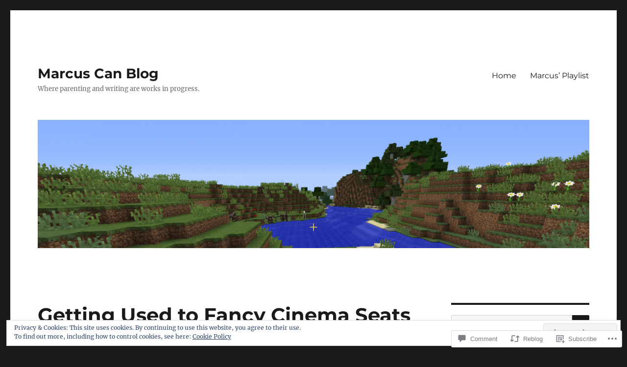

--- FILE ---
content_type: text/html; charset=UTF-8
request_url: https://marcuscanblog.com/2018/06/27/getting-used-to-fancy-cinema-seats/
body_size: 31111
content:
<!DOCTYPE html>
<html lang="en" class="no-js">
<head>
	<meta charset="UTF-8">
	<meta name="viewport" content="width=device-width, initial-scale=1">
	<link rel="profile" href="https://gmpg.org/xfn/11">
		<link rel="pingback" href="https://marcuscanblog.com/xmlrpc.php">
		<script>(function(html){html.className = html.className.replace(/\bno-js\b/,'js')})(document.documentElement);</script>
<title>Getting Used to Fancy Cinema Seats &#8211; Marcus Can Blog</title>
<meta name='robots' content='max-image-preview:large' />

<!-- Async WordPress.com Remote Login -->
<script id="wpcom_remote_login_js">
var wpcom_remote_login_extra_auth = '';
function wpcom_remote_login_remove_dom_node_id( element_id ) {
	var dom_node = document.getElementById( element_id );
	if ( dom_node ) { dom_node.parentNode.removeChild( dom_node ); }
}
function wpcom_remote_login_remove_dom_node_classes( class_name ) {
	var dom_nodes = document.querySelectorAll( '.' + class_name );
	for ( var i = 0; i < dom_nodes.length; i++ ) {
		dom_nodes[ i ].parentNode.removeChild( dom_nodes[ i ] );
	}
}
function wpcom_remote_login_final_cleanup() {
	wpcom_remote_login_remove_dom_node_classes( "wpcom_remote_login_msg" );
	wpcom_remote_login_remove_dom_node_id( "wpcom_remote_login_key" );
	wpcom_remote_login_remove_dom_node_id( "wpcom_remote_login_validate" );
	wpcom_remote_login_remove_dom_node_id( "wpcom_remote_login_js" );
	wpcom_remote_login_remove_dom_node_id( "wpcom_request_access_iframe" );
	wpcom_remote_login_remove_dom_node_id( "wpcom_request_access_styles" );
}

// Watch for messages back from the remote login
window.addEventListener( "message", function( e ) {
	if ( e.origin === "https://r-login.wordpress.com" ) {
		var data = {};
		try {
			data = JSON.parse( e.data );
		} catch( e ) {
			wpcom_remote_login_final_cleanup();
			return;
		}

		if ( data.msg === 'LOGIN' ) {
			// Clean up the login check iframe
			wpcom_remote_login_remove_dom_node_id( "wpcom_remote_login_key" );

			var id_regex = new RegExp( /^[0-9]+$/ );
			var token_regex = new RegExp( /^.*|.*|.*$/ );
			if (
				token_regex.test( data.token )
				&& id_regex.test( data.wpcomid )
			) {
				// We have everything we need to ask for a login
				var script = document.createElement( "script" );
				script.setAttribute( "id", "wpcom_remote_login_validate" );
				script.src = '/remote-login.php?wpcom_remote_login=validate'
					+ '&wpcomid=' + data.wpcomid
					+ '&token=' + encodeURIComponent( data.token )
					+ '&host=' + window.location.protocol
					+ '//' + window.location.hostname
					+ '&postid=7192'
					+ '&is_singular=1';
				document.body.appendChild( script );
			}

			return;
		}

		// Safari ITP, not logged in, so redirect
		if ( data.msg === 'LOGIN-REDIRECT' ) {
			window.location = 'https://wordpress.com/log-in?redirect_to=' + window.location.href;
			return;
		}

		// Safari ITP, storage access failed, remove the request
		if ( data.msg === 'LOGIN-REMOVE' ) {
			var css_zap = 'html { -webkit-transition: margin-top 1s; transition: margin-top 1s; } /* 9001 */ html { margin-top: 0 !important; } * html body { margin-top: 0 !important; } @media screen and ( max-width: 782px ) { html { margin-top: 0 !important; } * html body { margin-top: 0 !important; } }';
			var style_zap = document.createElement( 'style' );
			style_zap.type = 'text/css';
			style_zap.appendChild( document.createTextNode( css_zap ) );
			document.body.appendChild( style_zap );

			var e = document.getElementById( 'wpcom_request_access_iframe' );
			e.parentNode.removeChild( e );

			document.cookie = 'wordpress_com_login_access=denied; path=/; max-age=31536000';

			return;
		}

		// Safari ITP
		if ( data.msg === 'REQUEST_ACCESS' ) {
			console.log( 'request access: safari' );

			// Check ITP iframe enable/disable knob
			if ( wpcom_remote_login_extra_auth !== 'safari_itp_iframe' ) {
				return;
			}

			// If we are in a "private window" there is no ITP.
			var private_window = false;
			try {
				var opendb = window.openDatabase( null, null, null, null );
			} catch( e ) {
				private_window = true;
			}

			if ( private_window ) {
				console.log( 'private window' );
				return;
			}

			var iframe = document.createElement( 'iframe' );
			iframe.id = 'wpcom_request_access_iframe';
			iframe.setAttribute( 'scrolling', 'no' );
			iframe.setAttribute( 'sandbox', 'allow-storage-access-by-user-activation allow-scripts allow-same-origin allow-top-navigation-by-user-activation' );
			iframe.src = 'https://r-login.wordpress.com/remote-login.php?wpcom_remote_login=request_access&origin=' + encodeURIComponent( data.origin ) + '&wpcomid=' + encodeURIComponent( data.wpcomid );

			var css = 'html { -webkit-transition: margin-top 1s; transition: margin-top 1s; } /* 9001 */ html { margin-top: 46px !important; } * html body { margin-top: 46px !important; } @media screen and ( max-width: 660px ) { html { margin-top: 71px !important; } * html body { margin-top: 71px !important; } #wpcom_request_access_iframe { display: block; height: 71px !important; } } #wpcom_request_access_iframe { border: 0px; height: 46px; position: fixed; top: 0; left: 0; width: 100%; min-width: 100%; z-index: 99999; background: #23282d; } ';

			var style = document.createElement( 'style' );
			style.type = 'text/css';
			style.id = 'wpcom_request_access_styles';
			style.appendChild( document.createTextNode( css ) );
			document.body.appendChild( style );

			document.body.appendChild( iframe );
		}

		if ( data.msg === 'DONE' ) {
			wpcom_remote_login_final_cleanup();
		}
	}
}, false );

// Inject the remote login iframe after the page has had a chance to load
// more critical resources
window.addEventListener( "DOMContentLoaded", function( e ) {
	var iframe = document.createElement( "iframe" );
	iframe.style.display = "none";
	iframe.setAttribute( "scrolling", "no" );
	iframe.setAttribute( "id", "wpcom_remote_login_key" );
	iframe.src = "https://r-login.wordpress.com/remote-login.php"
		+ "?wpcom_remote_login=key"
		+ "&origin=aHR0cHM6Ly9tYXJjdXNjYW5ibG9nLmNvbQ%3D%3D"
		+ "&wpcomid=110788403"
		+ "&time=" + Math.floor( Date.now() / 1000 );
	document.body.appendChild( iframe );
}, false );
</script>
<link rel='dns-prefetch' href='//s0.wp.com' />
<link rel='dns-prefetch' href='//widgets.wp.com' />
<link rel='dns-prefetch' href='//wordpress.com' />
<link rel="alternate" type="application/rss+xml" title="Marcus Can Blog &raquo; Feed" href="https://marcuscanblog.com/feed/" />
<link rel="alternate" type="application/rss+xml" title="Marcus Can Blog &raquo; Comments Feed" href="https://marcuscanblog.com/comments/feed/" />
<link rel="alternate" type="application/rss+xml" title="Marcus Can Blog &raquo; Getting Used to Fancy Cinema&nbsp;Seats Comments Feed" href="https://marcuscanblog.com/2018/06/27/getting-used-to-fancy-cinema-seats/feed/" />
	<script type="text/javascript">
		/* <![CDATA[ */
		function addLoadEvent(func) {
			var oldonload = window.onload;
			if (typeof window.onload != 'function') {
				window.onload = func;
			} else {
				window.onload = function () {
					oldonload();
					func();
				}
			}
		}
		/* ]]> */
	</script>
	<link crossorigin='anonymous' rel='stylesheet' id='all-css-0-1' href='/_static/??-eJx9ztEKwjAMBdAfsobpZL6I31K6y+zWNsWkdPt7NxEEkb0ELrk5hGo2jpMiKcViciiDT0IjNFs3fTJF5m30JUBIH4gwyhyEHMdslbSu94v4WYF0dCIH+u9W3w9QIZR1y5OHCbaSIuZgdbVFl4A9YO+xJzakN5lFf9IeGfyEL/xOW/0eb013OZ+ubde04wsTIW/L&cssminify=yes' type='text/css' media='all' />
<style id='wp-emoji-styles-inline-css'>

	img.wp-smiley, img.emoji {
		display: inline !important;
		border: none !important;
		box-shadow: none !important;
		height: 1em !important;
		width: 1em !important;
		margin: 0 0.07em !important;
		vertical-align: -0.1em !important;
		background: none !important;
		padding: 0 !important;
	}
/*# sourceURL=wp-emoji-styles-inline-css */
</style>
<link crossorigin='anonymous' rel='stylesheet' id='all-css-2-1' href='/wp-content/plugins/gutenberg-core/v22.2.0/build/styles/block-library/style.css?m=1764855221i&cssminify=yes' type='text/css' media='all' />
<style id='wp-block-library-inline-css'>
.has-text-align-justify {
	text-align:justify;
}
.has-text-align-justify{text-align:justify;}

/*# sourceURL=wp-block-library-inline-css */
</style><style id='global-styles-inline-css'>
:root{--wp--preset--aspect-ratio--square: 1;--wp--preset--aspect-ratio--4-3: 4/3;--wp--preset--aspect-ratio--3-4: 3/4;--wp--preset--aspect-ratio--3-2: 3/2;--wp--preset--aspect-ratio--2-3: 2/3;--wp--preset--aspect-ratio--16-9: 16/9;--wp--preset--aspect-ratio--9-16: 9/16;--wp--preset--color--black: #000000;--wp--preset--color--cyan-bluish-gray: #abb8c3;--wp--preset--color--white: #fff;--wp--preset--color--pale-pink: #f78da7;--wp--preset--color--vivid-red: #cf2e2e;--wp--preset--color--luminous-vivid-orange: #ff6900;--wp--preset--color--luminous-vivid-amber: #fcb900;--wp--preset--color--light-green-cyan: #7bdcb5;--wp--preset--color--vivid-green-cyan: #00d084;--wp--preset--color--pale-cyan-blue: #8ed1fc;--wp--preset--color--vivid-cyan-blue: #0693e3;--wp--preset--color--vivid-purple: #9b51e0;--wp--preset--color--dark-gray: #1a1a1a;--wp--preset--color--medium-gray: #686868;--wp--preset--color--light-gray: #e5e5e5;--wp--preset--color--blue-gray: #4d545c;--wp--preset--color--bright-blue: #007acc;--wp--preset--color--light-blue: #9adffd;--wp--preset--color--dark-brown: #402b30;--wp--preset--color--medium-brown: #774e24;--wp--preset--color--dark-red: #640c1f;--wp--preset--color--bright-red: #ff675f;--wp--preset--color--yellow: #ffef8e;--wp--preset--gradient--vivid-cyan-blue-to-vivid-purple: linear-gradient(135deg,rgb(6,147,227) 0%,rgb(155,81,224) 100%);--wp--preset--gradient--light-green-cyan-to-vivid-green-cyan: linear-gradient(135deg,rgb(122,220,180) 0%,rgb(0,208,130) 100%);--wp--preset--gradient--luminous-vivid-amber-to-luminous-vivid-orange: linear-gradient(135deg,rgb(252,185,0) 0%,rgb(255,105,0) 100%);--wp--preset--gradient--luminous-vivid-orange-to-vivid-red: linear-gradient(135deg,rgb(255,105,0) 0%,rgb(207,46,46) 100%);--wp--preset--gradient--very-light-gray-to-cyan-bluish-gray: linear-gradient(135deg,rgb(238,238,238) 0%,rgb(169,184,195) 100%);--wp--preset--gradient--cool-to-warm-spectrum: linear-gradient(135deg,rgb(74,234,220) 0%,rgb(151,120,209) 20%,rgb(207,42,186) 40%,rgb(238,44,130) 60%,rgb(251,105,98) 80%,rgb(254,248,76) 100%);--wp--preset--gradient--blush-light-purple: linear-gradient(135deg,rgb(255,206,236) 0%,rgb(152,150,240) 100%);--wp--preset--gradient--blush-bordeaux: linear-gradient(135deg,rgb(254,205,165) 0%,rgb(254,45,45) 50%,rgb(107,0,62) 100%);--wp--preset--gradient--luminous-dusk: linear-gradient(135deg,rgb(255,203,112) 0%,rgb(199,81,192) 50%,rgb(65,88,208) 100%);--wp--preset--gradient--pale-ocean: linear-gradient(135deg,rgb(255,245,203) 0%,rgb(182,227,212) 50%,rgb(51,167,181) 100%);--wp--preset--gradient--electric-grass: linear-gradient(135deg,rgb(202,248,128) 0%,rgb(113,206,126) 100%);--wp--preset--gradient--midnight: linear-gradient(135deg,rgb(2,3,129) 0%,rgb(40,116,252) 100%);--wp--preset--font-size--small: 13px;--wp--preset--font-size--medium: 20px;--wp--preset--font-size--large: 36px;--wp--preset--font-size--x-large: 42px;--wp--preset--font-family--albert-sans: 'Albert Sans', sans-serif;--wp--preset--font-family--alegreya: Alegreya, serif;--wp--preset--font-family--arvo: Arvo, serif;--wp--preset--font-family--bodoni-moda: 'Bodoni Moda', serif;--wp--preset--font-family--bricolage-grotesque: 'Bricolage Grotesque', sans-serif;--wp--preset--font-family--cabin: Cabin, sans-serif;--wp--preset--font-family--chivo: Chivo, sans-serif;--wp--preset--font-family--commissioner: Commissioner, sans-serif;--wp--preset--font-family--cormorant: Cormorant, serif;--wp--preset--font-family--courier-prime: 'Courier Prime', monospace;--wp--preset--font-family--crimson-pro: 'Crimson Pro', serif;--wp--preset--font-family--dm-mono: 'DM Mono', monospace;--wp--preset--font-family--dm-sans: 'DM Sans', sans-serif;--wp--preset--font-family--dm-serif-display: 'DM Serif Display', serif;--wp--preset--font-family--domine: Domine, serif;--wp--preset--font-family--eb-garamond: 'EB Garamond', serif;--wp--preset--font-family--epilogue: Epilogue, sans-serif;--wp--preset--font-family--fahkwang: Fahkwang, sans-serif;--wp--preset--font-family--figtree: Figtree, sans-serif;--wp--preset--font-family--fira-sans: 'Fira Sans', sans-serif;--wp--preset--font-family--fjalla-one: 'Fjalla One', sans-serif;--wp--preset--font-family--fraunces: Fraunces, serif;--wp--preset--font-family--gabarito: Gabarito, system-ui;--wp--preset--font-family--ibm-plex-mono: 'IBM Plex Mono', monospace;--wp--preset--font-family--ibm-plex-sans: 'IBM Plex Sans', sans-serif;--wp--preset--font-family--ibarra-real-nova: 'Ibarra Real Nova', serif;--wp--preset--font-family--instrument-serif: 'Instrument Serif', serif;--wp--preset--font-family--inter: Inter, sans-serif;--wp--preset--font-family--josefin-sans: 'Josefin Sans', sans-serif;--wp--preset--font-family--jost: Jost, sans-serif;--wp--preset--font-family--libre-baskerville: 'Libre Baskerville', serif;--wp--preset--font-family--libre-franklin: 'Libre Franklin', sans-serif;--wp--preset--font-family--literata: Literata, serif;--wp--preset--font-family--lora: Lora, serif;--wp--preset--font-family--merriweather: Merriweather, serif;--wp--preset--font-family--montserrat: Montserrat, sans-serif;--wp--preset--font-family--newsreader: Newsreader, serif;--wp--preset--font-family--noto-sans-mono: 'Noto Sans Mono', sans-serif;--wp--preset--font-family--nunito: Nunito, sans-serif;--wp--preset--font-family--open-sans: 'Open Sans', sans-serif;--wp--preset--font-family--overpass: Overpass, sans-serif;--wp--preset--font-family--pt-serif: 'PT Serif', serif;--wp--preset--font-family--petrona: Petrona, serif;--wp--preset--font-family--piazzolla: Piazzolla, serif;--wp--preset--font-family--playfair-display: 'Playfair Display', serif;--wp--preset--font-family--plus-jakarta-sans: 'Plus Jakarta Sans', sans-serif;--wp--preset--font-family--poppins: Poppins, sans-serif;--wp--preset--font-family--raleway: Raleway, sans-serif;--wp--preset--font-family--roboto: Roboto, sans-serif;--wp--preset--font-family--roboto-slab: 'Roboto Slab', serif;--wp--preset--font-family--rubik: Rubik, sans-serif;--wp--preset--font-family--rufina: Rufina, serif;--wp--preset--font-family--sora: Sora, sans-serif;--wp--preset--font-family--source-sans-3: 'Source Sans 3', sans-serif;--wp--preset--font-family--source-serif-4: 'Source Serif 4', serif;--wp--preset--font-family--space-mono: 'Space Mono', monospace;--wp--preset--font-family--syne: Syne, sans-serif;--wp--preset--font-family--texturina: Texturina, serif;--wp--preset--font-family--urbanist: Urbanist, sans-serif;--wp--preset--font-family--work-sans: 'Work Sans', sans-serif;--wp--preset--spacing--20: 0.44rem;--wp--preset--spacing--30: 0.67rem;--wp--preset--spacing--40: 1rem;--wp--preset--spacing--50: 1.5rem;--wp--preset--spacing--60: 2.25rem;--wp--preset--spacing--70: 3.38rem;--wp--preset--spacing--80: 5.06rem;--wp--preset--shadow--natural: 6px 6px 9px rgba(0, 0, 0, 0.2);--wp--preset--shadow--deep: 12px 12px 50px rgba(0, 0, 0, 0.4);--wp--preset--shadow--sharp: 6px 6px 0px rgba(0, 0, 0, 0.2);--wp--preset--shadow--outlined: 6px 6px 0px -3px rgb(255, 255, 255), 6px 6px rgb(0, 0, 0);--wp--preset--shadow--crisp: 6px 6px 0px rgb(0, 0, 0);}:where(.is-layout-flex){gap: 0.5em;}:where(.is-layout-grid){gap: 0.5em;}body .is-layout-flex{display: flex;}.is-layout-flex{flex-wrap: wrap;align-items: center;}.is-layout-flex > :is(*, div){margin: 0;}body .is-layout-grid{display: grid;}.is-layout-grid > :is(*, div){margin: 0;}:where(.wp-block-columns.is-layout-flex){gap: 2em;}:where(.wp-block-columns.is-layout-grid){gap: 2em;}:where(.wp-block-post-template.is-layout-flex){gap: 1.25em;}:where(.wp-block-post-template.is-layout-grid){gap: 1.25em;}.has-black-color{color: var(--wp--preset--color--black) !important;}.has-cyan-bluish-gray-color{color: var(--wp--preset--color--cyan-bluish-gray) !important;}.has-white-color{color: var(--wp--preset--color--white) !important;}.has-pale-pink-color{color: var(--wp--preset--color--pale-pink) !important;}.has-vivid-red-color{color: var(--wp--preset--color--vivid-red) !important;}.has-luminous-vivid-orange-color{color: var(--wp--preset--color--luminous-vivid-orange) !important;}.has-luminous-vivid-amber-color{color: var(--wp--preset--color--luminous-vivid-amber) !important;}.has-light-green-cyan-color{color: var(--wp--preset--color--light-green-cyan) !important;}.has-vivid-green-cyan-color{color: var(--wp--preset--color--vivid-green-cyan) !important;}.has-pale-cyan-blue-color{color: var(--wp--preset--color--pale-cyan-blue) !important;}.has-vivid-cyan-blue-color{color: var(--wp--preset--color--vivid-cyan-blue) !important;}.has-vivid-purple-color{color: var(--wp--preset--color--vivid-purple) !important;}.has-black-background-color{background-color: var(--wp--preset--color--black) !important;}.has-cyan-bluish-gray-background-color{background-color: var(--wp--preset--color--cyan-bluish-gray) !important;}.has-white-background-color{background-color: var(--wp--preset--color--white) !important;}.has-pale-pink-background-color{background-color: var(--wp--preset--color--pale-pink) !important;}.has-vivid-red-background-color{background-color: var(--wp--preset--color--vivid-red) !important;}.has-luminous-vivid-orange-background-color{background-color: var(--wp--preset--color--luminous-vivid-orange) !important;}.has-luminous-vivid-amber-background-color{background-color: var(--wp--preset--color--luminous-vivid-amber) !important;}.has-light-green-cyan-background-color{background-color: var(--wp--preset--color--light-green-cyan) !important;}.has-vivid-green-cyan-background-color{background-color: var(--wp--preset--color--vivid-green-cyan) !important;}.has-pale-cyan-blue-background-color{background-color: var(--wp--preset--color--pale-cyan-blue) !important;}.has-vivid-cyan-blue-background-color{background-color: var(--wp--preset--color--vivid-cyan-blue) !important;}.has-vivid-purple-background-color{background-color: var(--wp--preset--color--vivid-purple) !important;}.has-black-border-color{border-color: var(--wp--preset--color--black) !important;}.has-cyan-bluish-gray-border-color{border-color: var(--wp--preset--color--cyan-bluish-gray) !important;}.has-white-border-color{border-color: var(--wp--preset--color--white) !important;}.has-pale-pink-border-color{border-color: var(--wp--preset--color--pale-pink) !important;}.has-vivid-red-border-color{border-color: var(--wp--preset--color--vivid-red) !important;}.has-luminous-vivid-orange-border-color{border-color: var(--wp--preset--color--luminous-vivid-orange) !important;}.has-luminous-vivid-amber-border-color{border-color: var(--wp--preset--color--luminous-vivid-amber) !important;}.has-light-green-cyan-border-color{border-color: var(--wp--preset--color--light-green-cyan) !important;}.has-vivid-green-cyan-border-color{border-color: var(--wp--preset--color--vivid-green-cyan) !important;}.has-pale-cyan-blue-border-color{border-color: var(--wp--preset--color--pale-cyan-blue) !important;}.has-vivid-cyan-blue-border-color{border-color: var(--wp--preset--color--vivid-cyan-blue) !important;}.has-vivid-purple-border-color{border-color: var(--wp--preset--color--vivid-purple) !important;}.has-vivid-cyan-blue-to-vivid-purple-gradient-background{background: var(--wp--preset--gradient--vivid-cyan-blue-to-vivid-purple) !important;}.has-light-green-cyan-to-vivid-green-cyan-gradient-background{background: var(--wp--preset--gradient--light-green-cyan-to-vivid-green-cyan) !important;}.has-luminous-vivid-amber-to-luminous-vivid-orange-gradient-background{background: var(--wp--preset--gradient--luminous-vivid-amber-to-luminous-vivid-orange) !important;}.has-luminous-vivid-orange-to-vivid-red-gradient-background{background: var(--wp--preset--gradient--luminous-vivid-orange-to-vivid-red) !important;}.has-very-light-gray-to-cyan-bluish-gray-gradient-background{background: var(--wp--preset--gradient--very-light-gray-to-cyan-bluish-gray) !important;}.has-cool-to-warm-spectrum-gradient-background{background: var(--wp--preset--gradient--cool-to-warm-spectrum) !important;}.has-blush-light-purple-gradient-background{background: var(--wp--preset--gradient--blush-light-purple) !important;}.has-blush-bordeaux-gradient-background{background: var(--wp--preset--gradient--blush-bordeaux) !important;}.has-luminous-dusk-gradient-background{background: var(--wp--preset--gradient--luminous-dusk) !important;}.has-pale-ocean-gradient-background{background: var(--wp--preset--gradient--pale-ocean) !important;}.has-electric-grass-gradient-background{background: var(--wp--preset--gradient--electric-grass) !important;}.has-midnight-gradient-background{background: var(--wp--preset--gradient--midnight) !important;}.has-small-font-size{font-size: var(--wp--preset--font-size--small) !important;}.has-medium-font-size{font-size: var(--wp--preset--font-size--medium) !important;}.has-large-font-size{font-size: var(--wp--preset--font-size--large) !important;}.has-x-large-font-size{font-size: var(--wp--preset--font-size--x-large) !important;}.has-albert-sans-font-family{font-family: var(--wp--preset--font-family--albert-sans) !important;}.has-alegreya-font-family{font-family: var(--wp--preset--font-family--alegreya) !important;}.has-arvo-font-family{font-family: var(--wp--preset--font-family--arvo) !important;}.has-bodoni-moda-font-family{font-family: var(--wp--preset--font-family--bodoni-moda) !important;}.has-bricolage-grotesque-font-family{font-family: var(--wp--preset--font-family--bricolage-grotesque) !important;}.has-cabin-font-family{font-family: var(--wp--preset--font-family--cabin) !important;}.has-chivo-font-family{font-family: var(--wp--preset--font-family--chivo) !important;}.has-commissioner-font-family{font-family: var(--wp--preset--font-family--commissioner) !important;}.has-cormorant-font-family{font-family: var(--wp--preset--font-family--cormorant) !important;}.has-courier-prime-font-family{font-family: var(--wp--preset--font-family--courier-prime) !important;}.has-crimson-pro-font-family{font-family: var(--wp--preset--font-family--crimson-pro) !important;}.has-dm-mono-font-family{font-family: var(--wp--preset--font-family--dm-mono) !important;}.has-dm-sans-font-family{font-family: var(--wp--preset--font-family--dm-sans) !important;}.has-dm-serif-display-font-family{font-family: var(--wp--preset--font-family--dm-serif-display) !important;}.has-domine-font-family{font-family: var(--wp--preset--font-family--domine) !important;}.has-eb-garamond-font-family{font-family: var(--wp--preset--font-family--eb-garamond) !important;}.has-epilogue-font-family{font-family: var(--wp--preset--font-family--epilogue) !important;}.has-fahkwang-font-family{font-family: var(--wp--preset--font-family--fahkwang) !important;}.has-figtree-font-family{font-family: var(--wp--preset--font-family--figtree) !important;}.has-fira-sans-font-family{font-family: var(--wp--preset--font-family--fira-sans) !important;}.has-fjalla-one-font-family{font-family: var(--wp--preset--font-family--fjalla-one) !important;}.has-fraunces-font-family{font-family: var(--wp--preset--font-family--fraunces) !important;}.has-gabarito-font-family{font-family: var(--wp--preset--font-family--gabarito) !important;}.has-ibm-plex-mono-font-family{font-family: var(--wp--preset--font-family--ibm-plex-mono) !important;}.has-ibm-plex-sans-font-family{font-family: var(--wp--preset--font-family--ibm-plex-sans) !important;}.has-ibarra-real-nova-font-family{font-family: var(--wp--preset--font-family--ibarra-real-nova) !important;}.has-instrument-serif-font-family{font-family: var(--wp--preset--font-family--instrument-serif) !important;}.has-inter-font-family{font-family: var(--wp--preset--font-family--inter) !important;}.has-josefin-sans-font-family{font-family: var(--wp--preset--font-family--josefin-sans) !important;}.has-jost-font-family{font-family: var(--wp--preset--font-family--jost) !important;}.has-libre-baskerville-font-family{font-family: var(--wp--preset--font-family--libre-baskerville) !important;}.has-libre-franklin-font-family{font-family: var(--wp--preset--font-family--libre-franklin) !important;}.has-literata-font-family{font-family: var(--wp--preset--font-family--literata) !important;}.has-lora-font-family{font-family: var(--wp--preset--font-family--lora) !important;}.has-merriweather-font-family{font-family: var(--wp--preset--font-family--merriweather) !important;}.has-montserrat-font-family{font-family: var(--wp--preset--font-family--montserrat) !important;}.has-newsreader-font-family{font-family: var(--wp--preset--font-family--newsreader) !important;}.has-noto-sans-mono-font-family{font-family: var(--wp--preset--font-family--noto-sans-mono) !important;}.has-nunito-font-family{font-family: var(--wp--preset--font-family--nunito) !important;}.has-open-sans-font-family{font-family: var(--wp--preset--font-family--open-sans) !important;}.has-overpass-font-family{font-family: var(--wp--preset--font-family--overpass) !important;}.has-pt-serif-font-family{font-family: var(--wp--preset--font-family--pt-serif) !important;}.has-petrona-font-family{font-family: var(--wp--preset--font-family--petrona) !important;}.has-piazzolla-font-family{font-family: var(--wp--preset--font-family--piazzolla) !important;}.has-playfair-display-font-family{font-family: var(--wp--preset--font-family--playfair-display) !important;}.has-plus-jakarta-sans-font-family{font-family: var(--wp--preset--font-family--plus-jakarta-sans) !important;}.has-poppins-font-family{font-family: var(--wp--preset--font-family--poppins) !important;}.has-raleway-font-family{font-family: var(--wp--preset--font-family--raleway) !important;}.has-roboto-font-family{font-family: var(--wp--preset--font-family--roboto) !important;}.has-roboto-slab-font-family{font-family: var(--wp--preset--font-family--roboto-slab) !important;}.has-rubik-font-family{font-family: var(--wp--preset--font-family--rubik) !important;}.has-rufina-font-family{font-family: var(--wp--preset--font-family--rufina) !important;}.has-sora-font-family{font-family: var(--wp--preset--font-family--sora) !important;}.has-source-sans-3-font-family{font-family: var(--wp--preset--font-family--source-sans-3) !important;}.has-source-serif-4-font-family{font-family: var(--wp--preset--font-family--source-serif-4) !important;}.has-space-mono-font-family{font-family: var(--wp--preset--font-family--space-mono) !important;}.has-syne-font-family{font-family: var(--wp--preset--font-family--syne) !important;}.has-texturina-font-family{font-family: var(--wp--preset--font-family--texturina) !important;}.has-urbanist-font-family{font-family: var(--wp--preset--font-family--urbanist) !important;}.has-work-sans-font-family{font-family: var(--wp--preset--font-family--work-sans) !important;}
/*# sourceURL=global-styles-inline-css */
</style>

<style id='classic-theme-styles-inline-css'>
/*! This file is auto-generated */
.wp-block-button__link{color:#fff;background-color:#32373c;border-radius:9999px;box-shadow:none;text-decoration:none;padding:calc(.667em + 2px) calc(1.333em + 2px);font-size:1.125em}.wp-block-file__button{background:#32373c;color:#fff;text-decoration:none}
/*# sourceURL=/wp-includes/css/classic-themes.min.css */
</style>
<link crossorigin='anonymous' rel='stylesheet' id='all-css-4-1' href='/_static/??-eJx9jkEOwjAMBD9EcMqBckE8BSWpBSl1EsVO+/26qrgA4mLJuzv2wlJMyEkwCVAzZWqPmBhCrqg6FSegCcIhOpyQNHYMzAf4jS1FGeN9qchsdFJsZOSpIP/jRpTiwsuotJ/YDaCc09u8z5iGXME1yeREYvjCgGsA3+I0wIzV62sVt878uW9lbnTt+rO1p76zl3EFmp5j4Q==&cssminify=yes' type='text/css' media='all' />
<link rel='stylesheet' id='verbum-gutenberg-css-css' href='https://widgets.wp.com/verbum-block-editor/block-editor.css?ver=1738686361' media='all' />
<link crossorigin='anonymous' rel='stylesheet' id='all-css-6-1' href='/_static/??-eJyNkNEOwiAMRX9IbNSZ+WL8FMNInWxQCHSZ+3uLM2ZRH/bWe7i9vQHGqEwgRmLwg4puaC1lMMF7QcrZHkXlL7IVsgELFNjKdv4M88Mik+/oJSEODfAoYMr2wYgENzFk8JiSHVGLLZXjWfnChWqetaWSG5xm/RO+KNwhR236twYfAsFVdqFFwjSX/Duub5x5crjeXj6tccH0rxMXf97Vx8P+VNW7qnsCoUWOsg==&cssminify=yes' type='text/css' media='all' />
<link crossorigin='anonymous' rel='stylesheet' id='all-css-12-1' href='/_static/??-eJx9y0EOwjAMRNELYUxEK7FBnKWNTAhK7Kh2lPb2pGyADbv5Iz1sBbywERvagzIpljqjtX5sGlcjYvSqqLYlgla85GPvA37BXKGkGiIrLjQnCX2Gt/rkPxRIIImfLAr/BNzTFJed3vLVjW4YT2fnLs8X8DhDqQ==&cssminify=yes' type='text/css' media='all' />
<style id='jetpack-global-styles-frontend-style-inline-css'>
:root { --font-headings: unset; --font-base: unset; --font-headings-default: -apple-system,BlinkMacSystemFont,"Segoe UI",Roboto,Oxygen-Sans,Ubuntu,Cantarell,"Helvetica Neue",sans-serif; --font-base-default: -apple-system,BlinkMacSystemFont,"Segoe UI",Roboto,Oxygen-Sans,Ubuntu,Cantarell,"Helvetica Neue",sans-serif;}
/*# sourceURL=jetpack-global-styles-frontend-style-inline-css */
</style>
<link crossorigin='anonymous' rel='stylesheet' id='all-css-14-1' href='/_static/??-eJyNjcEKwjAQRH/IuFRT6kX8FNkmS5K6yQY3Qfx7bfEiXrwM82B4A49qnJRGpUHupnIPqSgs1Cq624chi6zhO5OCRryTR++fW00l7J3qDv43XVNxoOISsmEJol/wY2uR8vs3WggsM/I6uOTzMI3Hw8lOg11eUT1JKA==&cssminify=yes' type='text/css' media='all' />
<script id="jetpack_related-posts-js-extra">
var related_posts_js_options = {"post_heading":"h4"};
//# sourceURL=jetpack_related-posts-js-extra
</script>
<script id="wpcom-actionbar-placeholder-js-extra">
var actionbardata = {"siteID":"110788403","postID":"7192","siteURL":"https://marcuscanblog.com","xhrURL":"https://marcuscanblog.com/wp-admin/admin-ajax.php","nonce":"2cae54e21c","isLoggedIn":"","statusMessage":"","subsEmailDefault":"instantly","proxyScriptUrl":"https://s0.wp.com/wp-content/js/wpcom-proxy-request.js?m=1513050504i&amp;ver=20211021","shortlink":"https://wp.me/p7uR7J-1S0","i18n":{"followedText":"New posts from this site will now appear in your \u003Ca href=\"https://wordpress.com/reader\"\u003EReader\u003C/a\u003E","foldBar":"Collapse this bar","unfoldBar":"Expand this bar","shortLinkCopied":"Shortlink copied to clipboard."}};
//# sourceURL=wpcom-actionbar-placeholder-js-extra
</script>
<script id="jetpack-mu-wpcom-settings-js-before">
var JETPACK_MU_WPCOM_SETTINGS = {"assetsUrl":"https://s0.wp.com/wp-content/mu-plugins/jetpack-mu-wpcom-plugin/moon/jetpack_vendor/automattic/jetpack-mu-wpcom/src/build/"};
//# sourceURL=jetpack-mu-wpcom-settings-js-before
</script>
<script crossorigin='anonymous' type='text/javascript'  src='/_static/??-eJxdjtEOwiAMRX9I1rkEfTJ+imFANhAKocVtfy9LjNE9Nbe356SwZKETskWGWEUOdXJI4C1npZ+fDDElhIdDDWN1wUCxQbE1Iidi+k9ddNh5OsGP2LebwCKXtG7HjmcbLUGuI/DSFhu5la3FHZo5BnkExpCm759LKkYZEjoooqZpkI4ZXsM+BCYUk8mlKe7xdr5K2feXYZD+DezVWtA='></script>
<script id="rlt-proxy-js-after">
	rltInitialize( {"token":null,"iframeOrigins":["https:\/\/widgets.wp.com"]} );
//# sourceURL=rlt-proxy-js-after
</script>
<link rel="EditURI" type="application/rsd+xml" title="RSD" href="https://marcuscanblog.wordpress.com/xmlrpc.php?rsd" />
<meta name="generator" content="WordPress.com" />
<link rel="canonical" href="https://marcuscanblog.com/2018/06/27/getting-used-to-fancy-cinema-seats/" />
<link rel='shortlink' href='https://wp.me/p7uR7J-1S0' />
<link rel="alternate" type="application/json+oembed" href="https://public-api.wordpress.com/oembed/?format=json&amp;url=https%3A%2F%2Fmarcuscanblog.com%2F2018%2F06%2F27%2Fgetting-used-to-fancy-cinema-seats%2F&amp;for=wpcom-auto-discovery" /><link rel="alternate" type="application/xml+oembed" href="https://public-api.wordpress.com/oembed/?format=xml&amp;url=https%3A%2F%2Fmarcuscanblog.com%2F2018%2F06%2F27%2Fgetting-used-to-fancy-cinema-seats%2F&amp;for=wpcom-auto-discovery" />
<!-- Jetpack Open Graph Tags -->
<meta property="og:type" content="article" />
<meta property="og:title" content="Getting Used to Fancy Cinema Seats" />
<meta property="og:url" content="https://marcuscanblog.com/2018/06/27/getting-used-to-fancy-cinema-seats/" />
<meta property="og:description" content="When Marcus was smaller he almost got stuck in a cinema seat when the foldable chair tilted back in place. Since then he would hesitate to be seated alone for fear of falling in the gap once more. …" />
<meta property="article:published_time" content="2018-06-27T03:18:13+00:00" />
<meta property="article:modified_time" content="2018-06-27T23:47:16+00:00" />
<meta property="og:site_name" content="Marcus Can Blog" />
<meta property="og:image" content="https://marcuscanblog.com/wp-content/uploads/2018/06/photogrid_1530142194800261610029.jpg" />
<meta property="og:image:width" content="2560" />
<meta property="og:image:height" content="1920" />
<meta property="og:image:alt" content="" />
<meta property="og:locale" content="en_US" />
<meta property="article:publisher" content="https://www.facebook.com/WordPresscom" />
<meta name="twitter:text:title" content="Getting Used to Fancy Cinema&nbsp;Seats" />
<meta name="twitter:image" content="https://marcuscanblog.com/wp-content/uploads/2018/06/photogrid_1530142194800261610029.jpg?w=640" />
<meta name="twitter:card" content="summary_large_image" />

<!-- End Jetpack Open Graph Tags -->
<link rel="shortcut icon" type="image/x-icon" href="https://s0.wp.com/i/favicon.ico?m=1713425267i" sizes="16x16 24x24 32x32 48x48" />
<link rel="icon" type="image/x-icon" href="https://s0.wp.com/i/favicon.ico?m=1713425267i" sizes="16x16 24x24 32x32 48x48" />
<link rel="apple-touch-icon" href="https://s0.wp.com/i/webclip.png?m=1713868326i" />
<link rel="search" type="application/opensearchdescription+xml" href="https://marcuscanblog.com/osd.xml" title="Marcus Can Blog" />
<link rel="search" type="application/opensearchdescription+xml" href="https://s1.wp.com/opensearch.xml" title="WordPress.com" />
<meta name="description" content="When Marcus was smaller he almost got stuck in a cinema seat when the foldable chair tilted back in place. Since then he would hesitate to be seated alone for fear of falling in the gap once more. So it did come as a surprise when he immediately loved the first time he experienced watching&hellip;" />
		<script type="text/javascript">

			window.doNotSellCallback = function() {

				var linkElements = [
					'a[href="https://wordpress.com/?ref=footer_blog"]',
					'a[href="https://wordpress.com/?ref=footer_website"]',
					'a[href="https://wordpress.com/?ref=vertical_footer"]',
					'a[href^="https://wordpress.com/?ref=footer_segment_"]',
				].join(',');

				var dnsLink = document.createElement( 'a' );
				dnsLink.href = 'https://wordpress.com/advertising-program-optout/';
				dnsLink.classList.add( 'do-not-sell-link' );
				dnsLink.rel = 'nofollow';
				dnsLink.style.marginLeft = '0.5em';
				dnsLink.textContent = 'Do Not Sell or Share My Personal Information';

				var creditLinks = document.querySelectorAll( linkElements );

				if ( 0 === creditLinks.length ) {
					return false;
				}

				Array.prototype.forEach.call( creditLinks, function( el ) {
					el.insertAdjacentElement( 'afterend', dnsLink );
				});

				return true;
			};

		</script>
		<script type="text/javascript">
	window.google_analytics_uacct = "UA-52447-2";
</script>

<script type="text/javascript">
	var _gaq = _gaq || [];
	_gaq.push(['_setAccount', 'UA-52447-2']);
	_gaq.push(['_gat._anonymizeIp']);
	_gaq.push(['_setDomainName', 'none']);
	_gaq.push(['_setAllowLinker', true]);
	_gaq.push(['_initData']);
	_gaq.push(['_trackPageview']);

	(function() {
		var ga = document.createElement('script'); ga.type = 'text/javascript'; ga.async = true;
		ga.src = ('https:' == document.location.protocol ? 'https://ssl' : 'http://www') + '.google-analytics.com/ga.js';
		(document.getElementsByTagName('head')[0] || document.getElementsByTagName('body')[0]).appendChild(ga);
	})();
</script>
<link crossorigin='anonymous' rel='stylesheet' id='all-css-6-3' href='/_static/??-eJyNjMEKgzAQBX9Ifdha9CJ+StF1KdFkN7gJ+X0RbM89zjAMSqxJJbEkhFxHnz9ODBunONN+M4Kq4O2EsHil3WDFRT4aMqvw/yHomj0baD40G/tf9BXXcApj27+ej6Hr2247ASkBO20=&cssminify=yes' type='text/css' media='all' />
</head>

<body class="wp-singular post-template-default single single-post postid-7192 single-format-standard wp-embed-responsive wp-theme-pubtwentysixteen customizer-styles-applied jetpack-reblog-enabled">
<div id="page" class="site">
	<div class="site-inner">
		<a class="skip-link screen-reader-text" href="#content">
			Skip to content		</a>

		<header id="masthead" class="site-header">
			<div class="site-header-main">
				<div class="site-branding">
					<a href="https://marcuscanblog.com/" class="site-logo-link" rel="home" itemprop="url"></a>
											<p class="site-title"><a href="https://marcuscanblog.com/" rel="home">Marcus Can Blog</a></p>
												<p class="site-description">Where parenting and writing are works in progress.</p>
									</div><!-- .site-branding -->

									<button id="menu-toggle" class="menu-toggle">Menu</button>

					<div id="site-header-menu" class="site-header-menu">
													<nav id="site-navigation" class="main-navigation" aria-label="Primary Menu">
								<div class="menu-primary-container"><ul id="menu-primary" class="primary-menu"><li id="menu-item-6" class="menu-item menu-item-type-custom menu-item-object-custom menu-item-6"><a href="/">Home</a></li>
<li id="menu-item-2556" class="menu-item menu-item-type-post_type menu-item-object-page menu-item-2556"><a href="https://marcuscanblog.com/marcus-playlist/">Marcus&#8217; Playlist</a></li>
</ul></div>							</nav><!-- .main-navigation -->
						
													<nav id="social-navigation" class="social-navigation" aria-label="Social Links Menu">
								<div class="menu-social-links-container"><ul id="menu-social-links" class="social-links-menu"><li id="menu-item-9" class="menu-item menu-item-type-custom menu-item-object-custom menu-item-9"><a href="http://facebook.com/"><span class="screen-reader-text">Facebook</span></a></li>
<li id="menu-item-10" class="menu-item menu-item-type-custom menu-item-object-custom menu-item-10"><a href="http://twitter.com/wordpressdotcom"><span class="screen-reader-text">Twitter</span></a></li>
<li id="menu-item-11" class="menu-item menu-item-type-custom menu-item-object-custom menu-item-11"><a href="http://dribbble.com/automattic"><span class="screen-reader-text">Dribbble</span></a></li>
</ul></div>							</nav><!-- .social-navigation -->
											</div><!-- .site-header-menu -->
							</div><!-- .site-header-main -->

											<div class="header-image">
					<a href="https://marcuscanblog.com/" rel="home">
						<img src="https://marcuscanblog.com/wp-content/uploads/2017/01/cropped-2016-01-26_18-19-22.png" srcset="" sizes="" width="1200" height="279" alt="Marcus Can Blog">
					</a>
				</div><!-- .header-image -->
					</header><!-- .site-header -->

		<div id="content" class="site-content">

<div id="primary" class="content-area">
	<main id="main" class="site-main">
		
<article id="post-7192" class="post-7192 post type-post status-publish format-standard hentry category-parenting tag-liftmarcus tag-run4marcus tag-dmd tag-food tag-marriage tag-movies tag-wheelchair">
	<header class="entry-header">
		<h1 class="entry-title">Getting Used to Fancy Cinema&nbsp;Seats</h1>	</header><!-- .entry-header -->

	
	
	<div class="entry-content">
		<p style="text-align:left;">When Marcus was smaller he almost got stuck in a cinema seat when the foldable chair tilted back in place. Since then he would hesitate to be seated alone for fear of falling in the gap once more. So it did come as a surprise when he immediately loved the first time he experienced watching a movie in a stable and comfy recliner seat. It was back in 2016 in California. It was a Star Wars film.</p>
<p style="text-align:left;">With our recent preference to avoid Alabang traffic we discovered that Cinema 3 of Solenad in Nuvali also offers such luxurious seats. For P400+ (approx USD7) per person it&#8217;s a win-win regardless if I like the movie or not. The recliners make comfy beds when boredom or effect of graveyard shift takes over.</p>
<figure style="width: 410px" class="wp-caption alignnone"><img data-attachment-id="7205" data-permalink="https://marcuscanblog.com/2018/06/27/getting-used-to-fancy-cinema-seats/photogrid_1530142194800261610029/" data-orig-file="https://marcuscanblog.com/wp-content/uploads/2018/06/photogrid_1530142194800261610029.jpg" data-orig-size="2560,1920" data-comments-opened="1" data-image-meta="{&quot;aperture&quot;:&quot;0&quot;,&quot;credit&quot;:&quot;&quot;,&quot;camera&quot;:&quot;&quot;,&quot;caption&quot;:&quot;&quot;,&quot;created_timestamp&quot;:&quot;0&quot;,&quot;copyright&quot;:&quot;&quot;,&quot;focal_length&quot;:&quot;0&quot;,&quot;iso&quot;:&quot;0&quot;,&quot;shutter_speed&quot;:&quot;0&quot;,&quot;title&quot;:&quot;&quot;,&quot;orientation&quot;:&quot;0&quot;}" data-image-title="photogrid_1530142194800261610029.jpg" data-image-description="" data-image-caption="" data-medium-file="https://marcuscanblog.com/wp-content/uploads/2018/06/photogrid_1530142194800261610029.jpg?w=400" data-large-file="https://marcuscanblog.com/wp-content/uploads/2018/06/photogrid_1530142194800261610029.jpg?w=840" class="wp-image-7205 size-medium" src="https://marcuscanblog.com/wp-content/uploads/2018/06/photogrid_1530142194800261610029.jpg?w=400&#038;h=300"   srcset="https://marcuscanblog.com/wp-content/uploads/2018/06/photogrid_1530142194800261610029.jpg 2560w, https://marcuscanblog.com/wp-content/uploads/2018/06/photogrid_1530142194800261610029.jpg?w=150&amp;h=113 150w, https://marcuscanblog.com/wp-content/uploads/2018/06/photogrid_1530142194800261610029.jpg?w=400&amp;h=300 400w, https://marcuscanblog.com/wp-content/uploads/2018/06/photogrid_1530142194800261610029.jpg?w=768&amp;h=576 768w, https://marcuscanblog.com/wp-content/uploads/2018/06/photogrid_1530142194800261610029.jpg?w=1024&amp;h=768 1024w, https://marcuscanblog.com/wp-content/uploads/2018/06/photogrid_1530142194800261610029.jpg?w=1440&amp;h=1080 1440w" sizes="(max-width: 709px) 85vw, (max-width: 909px) 67vw, (max-width: 1362px) 62vw, 840px"><figcaption class="wp-caption-text">Uptown Mall&#8217;s ultra cinema knows how to spoil a kid.</figcaption></figure>
<p style="text-align:left;">Two days ago we found a better movie deal. Uptown Mall in BGC has what they call ultra cinema which likewise offers recliner seats except that for almost the same price tickets already include refillable snacks of soda and popcorn. Take note, refillable. Soda. Popcorn. Besides the regular buttons to control the seat&#8217;s positions, there&#8217;s a summon button for the attendant when snacks run out. Thankfully that didn&#8217;t happen and our Incredibles 2 started and ended without interruption. Sort of.</p>
<p style="text-align:left;">Coming out of a short nap, thanks to the spicy Scott PNC burger and the free cheese popcorn and 500ml Coke, I had to excuse myself for a pee break. But what did I miss? None. Not only that the cinema&#8217;s toilet is clean, it also has speakers that play clearly the movie&#8217;s audio. I could have stayed longer in there and wouldn&#8217;t have missed any except watching Mr. Incredible play regular parent for the most part of the movie. This is how all cinemas should be like.</p>
<p>***</p>
<figure style="width: 410px" class="wp-caption alignnone"><img data-attachment-id="7198" data-permalink="https://marcuscanblog.com/facebook_1530077132223/" data-orig-file="https://marcuscanblog.com/wp-content/uploads/2018/06/facebook_1530077132223.jpg" data-orig-size="1280,960" data-comments-opened="1" data-image-meta="{&quot;aperture&quot;:&quot;0&quot;,&quot;credit&quot;:&quot;&quot;,&quot;camera&quot;:&quot;&quot;,&quot;caption&quot;:&quot;&quot;,&quot;created_timestamp&quot;:&quot;0&quot;,&quot;copyright&quot;:&quot;&quot;,&quot;focal_length&quot;:&quot;0&quot;,&quot;iso&quot;:&quot;0&quot;,&quot;shutter_speed&quot;:&quot;0&quot;,&quot;title&quot;:&quot;&quot;,&quot;orientation&quot;:&quot;0&quot;}" data-image-title=".facebook_1530077132223.jpg" data-image-description="" data-image-caption="" data-medium-file="https://marcuscanblog.com/wp-content/uploads/2018/06/facebook_1530077132223.jpg?w=400" data-large-file="https://marcuscanblog.com/wp-content/uploads/2018/06/facebook_1530077132223.jpg?w=840" class="wp-image-7198 size-medium" src="https://marcuscanblog.com/wp-content/uploads/2018/06/facebook_1530077132223.jpg?w=400&#038;h=300"   srcset="https://marcuscanblog.com/wp-content/uploads/2018/06/facebook_1530077132223.jpg 1280w, https://marcuscanblog.com/wp-content/uploads/2018/06/facebook_1530077132223.jpg?w=150&amp;h=113 150w, https://marcuscanblog.com/wp-content/uploads/2018/06/facebook_1530077132223.jpg?w=400&amp;h=300 400w, https://marcuscanblog.com/wp-content/uploads/2018/06/facebook_1530077132223.jpg?w=768&amp;h=576 768w, https://marcuscanblog.com/wp-content/uploads/2018/06/facebook_1530077132223.jpg?w=1024&amp;h=768 1024w" sizes="(max-width: 709px) 85vw, (max-width: 909px) 67vw, (max-width: 1362px) 62vw, 840px"><figcaption class="wp-caption-text">New rings after 19 years.</figcaption></figure>
<p>We stayed for three days and two nights in F1 Hotel Manila, BGC to celebrate our 19th wedding anniversary. The hotel was average and our room is similar to what we had in A Venue Hotel wherein there&#8217;s a separate room from the suite&#8217;s receiving area.</p>
<p>It&#8217;s not an issue that the bathroom didn&#8217;t have a tub but it took time for housekeeping to provide a chair for Marcus to use while taking a shower. So his first shower was done seated on the floor. Lesson learned for us: bring our own monobloc chair next time.</p>
<p>The hotel has three pools but the lap pool was under maintenance. Two options left weren&#8217;t really good and pool area was quite tight considering Marcus has a wheelchair.</p>
<p>A couple of treadmills in the gym were also down. Towels aren&#8217;t readily available unlike in Acacia Hotel. I had good sessions though and what kept me going back was what I like the most in this hotel.</p>
<p>What the hotel lacks in its room and service, it makes up for in its breakfast buffet. F1 Hotel Manila serves remarkable food. I liked everything I had on my plate&#8211;veggie curry, Frankfurter, omelette, <i>tortang giniling, </i>Danish, pancakes, etc. My MyFitnessPal app recorded about 1000 calories alone for each free breakfast which was more than enough to fuel my treadmill runs and weight training. FYI, I returned home with just three pounds more.</p>
<p>***</p>
<figure style="width: 410px" class="wp-caption alignnone"><img data-attachment-id="7201" data-permalink="https://marcuscanblog.com/2018/06/27/getting-used-to-fancy-cinema-seats/fb_img_1530077388430-2126685028/" data-orig-file="https://marcuscanblog.com/wp-content/uploads/2018/06/fb_img_1530077388430-2126685028.jpg" data-orig-size="960,720" data-comments-opened="1" data-image-meta="{&quot;aperture&quot;:&quot;0&quot;,&quot;credit&quot;:&quot;&quot;,&quot;camera&quot;:&quot;&quot;,&quot;caption&quot;:&quot;&quot;,&quot;created_timestamp&quot;:&quot;0&quot;,&quot;copyright&quot;:&quot;&quot;,&quot;focal_length&quot;:&quot;0&quot;,&quot;iso&quot;:&quot;0&quot;,&quot;shutter_speed&quot;:&quot;0&quot;,&quot;title&quot;:&quot;&quot;,&quot;orientation&quot;:&quot;0&quot;}" data-image-title="fb_img_1530077388430-2126685028.jpg" data-image-description="" data-image-caption="" data-medium-file="https://marcuscanblog.com/wp-content/uploads/2018/06/fb_img_1530077388430-2126685028.jpg?w=400" data-large-file="https://marcuscanblog.com/wp-content/uploads/2018/06/fb_img_1530077388430-2126685028.jpg?w=840" class="wp-image-7201 size-medium" src="https://marcuscanblog.com/wp-content/uploads/2018/06/fb_img_1530077388430-2126685028.jpg?w=400&#038;h=300"   srcset="https://marcuscanblog.com/wp-content/uploads/2018/06/fb_img_1530077388430-2126685028.jpg 960w, https://marcuscanblog.com/wp-content/uploads/2018/06/fb_img_1530077388430-2126685028.jpg?w=150&amp;h=113 150w, https://marcuscanblog.com/wp-content/uploads/2018/06/fb_img_1530077388430-2126685028.jpg?w=400&amp;h=300 400w, https://marcuscanblog.com/wp-content/uploads/2018/06/fb_img_1530077388430-2126685028.jpg?w=768&amp;h=576 768w" sizes="(max-width: 709px) 85vw, (max-width: 909px) 67vw, (max-width: 1362px) 62vw, 840px"><figcaption class="wp-caption-text">It rained hard so we sought shelter and learned we can afford Denny&#8217;s.</figcaption></figure>
<p>The hotel didn&#8217;t stop us from enjoying wedding anniversary though. We tried new things like our first Grab car ride and we discovered that we can afford Denny&#8217;s. It was also nice to set aside my phone for most of the day while I give more attention to Marcus, watched cable TV movies with him and listen to his perfect impression of his mommy sleeping. Trust me, he nailed it. Good times.</p>
<figure style="width: 410px" class="wp-caption alignnone"><img data-attachment-id="7199" data-permalink="https://marcuscanblog.com/facebook_1530077207942/" data-orig-file="https://marcuscanblog.com/wp-content/uploads/2018/06/facebook_1530077207942.jpg" data-orig-size="1280,960" data-comments-opened="1" data-image-meta="{&quot;aperture&quot;:&quot;0&quot;,&quot;credit&quot;:&quot;&quot;,&quot;camera&quot;:&quot;&quot;,&quot;caption&quot;:&quot;&quot;,&quot;created_timestamp&quot;:&quot;0&quot;,&quot;copyright&quot;:&quot;&quot;,&quot;focal_length&quot;:&quot;0&quot;,&quot;iso&quot;:&quot;0&quot;,&quot;shutter_speed&quot;:&quot;0&quot;,&quot;title&quot;:&quot;&quot;,&quot;orientation&quot;:&quot;0&quot;}" data-image-title=".facebook_1530077207942.jpg" data-image-description="" data-image-caption="" data-medium-file="https://marcuscanblog.com/wp-content/uploads/2018/06/facebook_1530077207942.jpg?w=400" data-large-file="https://marcuscanblog.com/wp-content/uploads/2018/06/facebook_1530077207942.jpg?w=840" loading="lazy" class="wp-image-7199 size-medium" src="https://marcuscanblog.com/wp-content/uploads/2018/06/facebook_1530077207942.jpg?w=400&#038;h=300"   srcset="https://marcuscanblog.com/wp-content/uploads/2018/06/facebook_1530077207942.jpg 1280w, https://marcuscanblog.com/wp-content/uploads/2018/06/facebook_1530077207942.jpg?w=150&amp;h=113 150w, https://marcuscanblog.com/wp-content/uploads/2018/06/facebook_1530077207942.jpg?w=400&amp;h=300 400w, https://marcuscanblog.com/wp-content/uploads/2018/06/facebook_1530077207942.jpg?w=768&amp;h=576 768w, https://marcuscanblog.com/wp-content/uploads/2018/06/facebook_1530077207942.jpg?w=1024&amp;h=768 1024w" sizes="(max-width: 709px) 85vw, (max-width: 909px) 67vw, (max-width: 1362px) 62vw, 840px"><figcaption class="wp-caption-text">Glad we grabbed a Grab.</figcaption></figure>
<p>***</p>
<p>Mood: 3/10 Honks! (Uneventful return to reality.)</p>
<div id="atatags-370373-69460149c0a8c">
		<script type="text/javascript">
			__ATA = window.__ATA || {};
			__ATA.cmd = window.__ATA.cmd || [];
			__ATA.cmd.push(function() {
				__ATA.initVideoSlot('atatags-370373-69460149c0a8c', {
					sectionId: '370373',
					format: 'inread'
				});
			});
		</script>
	</div><div id="jp-post-flair" class="sharedaddy sd-like-enabled sd-sharing-enabled"><div class="sharedaddy sd-sharing-enabled"><div class="robots-nocontent sd-block sd-social sd-social-icon-text sd-sharing"><h3 class="sd-title">Share this:</h3><div class="sd-content"><ul><li class="share-twitter"><a rel="nofollow noopener noreferrer"
				data-shared="sharing-twitter-7192"
				class="share-twitter sd-button share-icon"
				href="https://marcuscanblog.com/2018/06/27/getting-used-to-fancy-cinema-seats/?share=twitter"
				target="_blank"
				aria-labelledby="sharing-twitter-7192"
				>
				<span id="sharing-twitter-7192" hidden>Click to share on X (Opens in new window)</span>
				<span>X</span>
			</a></li><li class="share-facebook"><a rel="nofollow noopener noreferrer"
				data-shared="sharing-facebook-7192"
				class="share-facebook sd-button share-icon"
				href="https://marcuscanblog.com/2018/06/27/getting-used-to-fancy-cinema-seats/?share=facebook"
				target="_blank"
				aria-labelledby="sharing-facebook-7192"
				>
				<span id="sharing-facebook-7192" hidden>Click to share on Facebook (Opens in new window)</span>
				<span>Facebook</span>
			</a></li><li class="share-end"></li></ul></div></div></div><div class='sharedaddy sd-block sd-like jetpack-likes-widget-wrapper jetpack-likes-widget-unloaded' id='like-post-wrapper-110788403-7192-69460149c13ec' data-src='//widgets.wp.com/likes/index.html?ver=20251220#blog_id=110788403&amp;post_id=7192&amp;origin=marcuscanblog.wordpress.com&amp;obj_id=110788403-7192-69460149c13ec&amp;domain=marcuscanblog.com' data-name='like-post-frame-110788403-7192-69460149c13ec' data-title='Like or Reblog'><div class='likes-widget-placeholder post-likes-widget-placeholder' style='height: 55px;'><span class='button'><span>Like</span></span> <span class='loading'>Loading...</span></div><span class='sd-text-color'></span><a class='sd-link-color'></a></div>
<div id='jp-relatedposts' class='jp-relatedposts' >
	
</div></div>
<div class="author-info">
	<div class="author-avatar">
		<img referrerpolicy="no-referrer" alt='Unknown&#039;s avatar' src='https://1.gravatar.com/avatar/41ac4db7ac228a81fe8bc18ac86f08b5176f90bee6b44cfb579e9ef62939dcfe?s=42&#038;d=identicon&#038;r=G' srcset='https://1.gravatar.com/avatar/41ac4db7ac228a81fe8bc18ac86f08b5176f90bee6b44cfb579e9ef62939dcfe?s=42&#038;d=identicon&#038;r=G 1x, https://1.gravatar.com/avatar/41ac4db7ac228a81fe8bc18ac86f08b5176f90bee6b44cfb579e9ef62939dcfe?s=63&#038;d=identicon&#038;r=G 1.5x, https://1.gravatar.com/avatar/41ac4db7ac228a81fe8bc18ac86f08b5176f90bee6b44cfb579e9ef62939dcfe?s=84&#038;d=identicon&#038;r=G 2x, https://1.gravatar.com/avatar/41ac4db7ac228a81fe8bc18ac86f08b5176f90bee6b44cfb579e9ef62939dcfe?s=126&#038;d=identicon&#038;r=G 3x, https://1.gravatar.com/avatar/41ac4db7ac228a81fe8bc18ac86f08b5176f90bee6b44cfb579e9ef62939dcfe?s=168&#038;d=identicon&#038;r=G 4x' class='avatar avatar-42' height='42' width='42' loading='lazy' decoding='async' />	</div><!-- .author-avatar -->

	<div class="author-description">
		<h2 class="author-title"><span class="author-heading">Author:</span> crisn</h2>

		<p class="author-bio">
			I'm Cris Nacionales from the Philippines.			<a class="author-link" href="https://marcuscanblog.com/author/crisn/" rel="author">
				View all posts by crisn			</a>
		</p><!-- .author-bio -->
	</div><!-- .author-description -->
</div><!-- .author-info -->
	</div><!-- .entry-content -->

	<footer class="entry-footer">
		<span class="byline"><span class="author vcard"><img referrerpolicy="no-referrer" alt='Unknown&#039;s avatar' src='https://1.gravatar.com/avatar/41ac4db7ac228a81fe8bc18ac86f08b5176f90bee6b44cfb579e9ef62939dcfe?s=49&#038;d=identicon&#038;r=G' srcset='https://1.gravatar.com/avatar/41ac4db7ac228a81fe8bc18ac86f08b5176f90bee6b44cfb579e9ef62939dcfe?s=49&#038;d=identicon&#038;r=G 1x, https://1.gravatar.com/avatar/41ac4db7ac228a81fe8bc18ac86f08b5176f90bee6b44cfb579e9ef62939dcfe?s=74&#038;d=identicon&#038;r=G 1.5x, https://1.gravatar.com/avatar/41ac4db7ac228a81fe8bc18ac86f08b5176f90bee6b44cfb579e9ef62939dcfe?s=98&#038;d=identicon&#038;r=G 2x, https://1.gravatar.com/avatar/41ac4db7ac228a81fe8bc18ac86f08b5176f90bee6b44cfb579e9ef62939dcfe?s=147&#038;d=identicon&#038;r=G 3x, https://1.gravatar.com/avatar/41ac4db7ac228a81fe8bc18ac86f08b5176f90bee6b44cfb579e9ef62939dcfe?s=196&#038;d=identicon&#038;r=G 4x' class='avatar avatar-49' height='49' width='49' loading='lazy' decoding='async' /><span class="screen-reader-text">Author </span> <a class="url fn n" href="https://marcuscanblog.com/author/crisn/">crisn</a></span></span><span class="posted-on"><span class="screen-reader-text">Posted on </span><a href="https://marcuscanblog.com/2018/06/27/getting-used-to-fancy-cinema-seats/" rel="bookmark"><time class="entry-date published" datetime="2018-06-27T03:18:13+00:00">June 27, 2018</time><time class="updated" datetime="2018-06-27T23:47:16+00:00">June 27, 2018</time></a></span><span class="cat-links"><span class="screen-reader-text">Categories </span><a href="https://marcuscanblog.com/category/parenting/" rel="category tag">Parenting</a></span><span class="tags-links"><span class="screen-reader-text">Tags </span><a href="https://marcuscanblog.com/tag/liftmarcus/" rel="tag">#LiftMarcus</a>, <a href="https://marcuscanblog.com/tag/run4marcus/" rel="tag">#run4Marcus</a>, <a href="https://marcuscanblog.com/tag/dmd/" rel="tag">DMD</a>, <a href="https://marcuscanblog.com/tag/food/" rel="tag">food</a>, <a href="https://marcuscanblog.com/tag/marriage/" rel="tag">Marriage</a>, <a href="https://marcuscanblog.com/tag/movies/" rel="tag">Movies</a>, <a href="https://marcuscanblog.com/tag/wheelchair/" rel="tag">wheelchair</a></span>			</footer><!-- .entry-footer -->
</article><!-- #post-7192 -->

<div id="comments" class="comments-area">

	
	
		<div id="respond" class="comment-respond">
		<h2 id="reply-title" class="comment-reply-title">Leave a comment <small><a rel="nofollow" id="cancel-comment-reply-link" href="/2018/06/27/getting-used-to-fancy-cinema-seats/#respond" style="display:none;">Cancel reply</a></small></h2><form action="https://marcuscanblog.com/wp-comments-post.php" method="post" id="commentform" class="comment-form">


<div class="comment-form__verbum transparent"></div><div class="verbum-form-meta"><input type='hidden' name='comment_post_ID' value='7192' id='comment_post_ID' />
<input type='hidden' name='comment_parent' id='comment_parent' value='0' />

			<input type="hidden" name="highlander_comment_nonce" id="highlander_comment_nonce" value="ea919762be" />
			<input type="hidden" name="verbum_show_subscription_modal" value="" /></div><p style="display: none;"><input type="hidden" id="akismet_comment_nonce" name="akismet_comment_nonce" value="4c997bec98" /></p><p style="display: none !important;" class="akismet-fields-container" data-prefix="ak_"><label>&#916;<textarea name="ak_hp_textarea" cols="45" rows="8" maxlength="100"></textarea></label><input type="hidden" id="ak_js_1" name="ak_js" value="33"/><script>
document.getElementById( "ak_js_1" ).setAttribute( "value", ( new Date() ).getTime() );
</script>
</p></form>	</div><!-- #respond -->
	
</div><!-- .comments-area -->

	<nav class="navigation post-navigation" aria-label="Posts">
		<h2 class="screen-reader-text">Post navigation</h2>
		<div class="nav-links"><div class="nav-previous"><a href="https://marcuscanblog.com/2018/06/11/gloves-or-no-gloves/" rel="prev"><span class="meta-nav" aria-hidden="true">Previous</span> <span class="screen-reader-text">Previous post:</span> <span class="post-title">Gloves or No&nbsp;Gloves</span></a></div><div class="nav-next"><a href="https://marcuscanblog.com/2018/07/01/fight-for-pwd-access/" rel="next"><span class="meta-nav" aria-hidden="true">Next</span> <span class="screen-reader-text">Next post:</span> <span class="post-title">Fight For PWD&nbsp;Access</span></a></div></div>
	</nav>
	</main><!-- .site-main -->

	
</div><!-- .content-area -->


	<aside id="secondary" class="sidebar widget-area">
		<section id="search-2" class="widget widget_search">
<form role="search" method="get" class="search-form" action="https://marcuscanblog.com/">
	<label>
		<span class="screen-reader-text">
			Search for:		</span>
		<input type="search" class="search-field" placeholder="Search &hellip;" value="" name="s" />
	</label>
	<button type="submit" class="search-submit"><span class="screen-reader-text">
		Search	</span></button>
</form>
</section><section id="categories-2" class="widget widget_categories"><h2 class="widget-title">Categories</h2><form action="https://marcuscanblog.com" method="get"><label class="screen-reader-text" for="cat">Categories</label><select  name='cat' id='cat' class='postform'>
	<option value='-1'>Select Category</option>
	<option class="level-0" value="273">Blog&nbsp;&nbsp;(35)</option>
	<option class="level-0" value="756">Comics&nbsp;&nbsp;(8)</option>
	<option class="level-0" value="399">Driving&nbsp;&nbsp;(62)</option>
	<option class="level-0" value="400">Home&nbsp;&nbsp;(104)</option>
	<option class="level-0" value="518317">Light Bulbs&nbsp;&nbsp;(21)</option>
	<option class="level-0" value="756500">Minis&nbsp;&nbsp;(57)</option>
	<option class="level-0" value="190">Movies&nbsp;&nbsp;(22)</option>
	<option class="level-0" value="5309">Parenting&nbsp;&nbsp;(133)</option>
	<option class="level-0" value="30">Random&nbsp;&nbsp;(52)</option>
	<option class="level-0" value="5658447">Read and Write&nbsp;&nbsp;(47)</option>
	<option class="level-0" value="1675">Running&nbsp;&nbsp;(21)</option>
	<option class="level-0" value="80604688">Short Encounters&nbsp;&nbsp;(15)</option>
	<option class="level-0" value="200">Travel&nbsp;&nbsp;(49)</option>
	<option class="level-0" value="1">Uncategorized&nbsp;&nbsp;(5)</option>
	<option class="level-0" value="131">Work&nbsp;&nbsp;(42)</option>
	<option class="level-0" value="3612">Workout&nbsp;&nbsp;(4)</option>
</select>
</form><script>
( ( dropdownId ) => {
	const dropdown = document.getElementById( dropdownId );
	function onSelectChange() {
		setTimeout( () => {
			if ( 'escape' === dropdown.dataset.lastkey ) {
				return;
			}
			if ( dropdown.value && parseInt( dropdown.value ) > 0 && dropdown instanceof HTMLSelectElement ) {
				dropdown.parentElement.submit();
			}
		}, 250 );
	}
	function onKeyUp( event ) {
		if ( 'Escape' === event.key ) {
			dropdown.dataset.lastkey = 'escape';
		} else {
			delete dropdown.dataset.lastkey;
		}
	}
	function onClick() {
		delete dropdown.dataset.lastkey;
	}
	dropdown.addEventListener( 'keyup', onKeyUp );
	dropdown.addEventListener( 'click', onClick );
	dropdown.addEventListener( 'change', onSelectChange );
})( "cat" );

//# sourceURL=WP_Widget_Categories%3A%3Awidget
</script>
</section>
		<section id="recent-posts-2" class="widget widget_recent_entries">
		<h2 class="widget-title">Recent Posts</h2><nav aria-label="Recent Posts">
		<ul>
											<li>
					<a href="https://marcuscanblog.com/2022/03/27/ikea-for-real/">IKEA, for real</a>
											<span class="post-date">March 27, 2022</span>
									</li>
											<li>
					<a href="https://marcuscanblog.com/2021/12/14/masked-mall-rats/">Masked Mall Rats</a>
											<span class="post-date">December 14, 2021</span>
									</li>
											<li>
					<a href="https://marcuscanblog.com/2021/12/06/wistful-and-happy/">Wistful and happy</a>
											<span class="post-date">December 6, 2021</span>
									</li>
											<li>
					<a href="https://marcuscanblog.com/2021/12/01/i-survived-november/">I Survived November</a>
											<span class="post-date">December 1, 2021</span>
									</li>
											<li>
					<a href="https://marcuscanblog.com/2021/11/16/murphy-give-me-a-break/">Murphy, Give me a&nbsp;break</a>
											<span class="post-date">November 16, 2021</span>
									</li>
											<li>
					<a href="https://marcuscanblog.com/2021/11/08/the-great-outdoors/">The Great Outdoors</a>
											<span class="post-date">November 8, 2021</span>
									</li>
											<li>
					<a href="https://marcuscanblog.com/2021/10/07/clocking-in-clocking-out/">Clocking in, clocking&nbsp;out</a>
											<span class="post-date">October 7, 2021</span>
									</li>
											<li>
					<a href="https://marcuscanblog.com/2021/10/03/fiber-faster-bitter/">Fiber: Faster, Bitter</a>
											<span class="post-date">October 3, 2021</span>
									</li>
											<li>
					<a href="https://marcuscanblog.com/2021/08/15/lobster-trip/">Lobster trip</a>
											<span class="post-date">August 15, 2021</span>
									</li>
											<li>
					<a href="https://marcuscanblog.com/2021/06/12/boxing-days-are-here/">Boxing Days Are&nbsp;Here</a>
											<span class="post-date">June 12, 2021</span>
									</li>
					</ul>

		</nav></section><section id="archives-2" class="widget widget_archive"><h2 class="widget-title">Archives of Past Posts</h2>		<label class="screen-reader-text" for="archives-dropdown-2">Archives of Past Posts</label>
		<select id="archives-dropdown-2" name="archive-dropdown">
			
			<option value="">Select Month</option>
				<option value='https://marcuscanblog.com/2022/03/'> March 2022 &nbsp;(1)</option>
	<option value='https://marcuscanblog.com/2021/12/'> December 2021 &nbsp;(3)</option>
	<option value='https://marcuscanblog.com/2021/11/'> November 2021 &nbsp;(2)</option>
	<option value='https://marcuscanblog.com/2021/10/'> October 2021 &nbsp;(2)</option>
	<option value='https://marcuscanblog.com/2021/08/'> August 2021 &nbsp;(1)</option>
	<option value='https://marcuscanblog.com/2021/06/'> June 2021 &nbsp;(1)</option>
	<option value='https://marcuscanblog.com/2021/03/'> March 2021 &nbsp;(1)</option>
	<option value='https://marcuscanblog.com/2021/02/'> February 2021 &nbsp;(2)</option>
	<option value='https://marcuscanblog.com/2021/01/'> January 2021 &nbsp;(1)</option>
	<option value='https://marcuscanblog.com/2020/12/'> December 2020 &nbsp;(2)</option>
	<option value='https://marcuscanblog.com/2020/11/'> November 2020 &nbsp;(2)</option>
	<option value='https://marcuscanblog.com/2020/10/'> October 2020 &nbsp;(2)</option>
	<option value='https://marcuscanblog.com/2020/09/'> September 2020 &nbsp;(3)</option>
	<option value='https://marcuscanblog.com/2020/08/'> August 2020 &nbsp;(2)</option>
	<option value='https://marcuscanblog.com/2020/07/'> July 2020 &nbsp;(1)</option>
	<option value='https://marcuscanblog.com/2020/06/'> June 2020 &nbsp;(1)</option>
	<option value='https://marcuscanblog.com/2020/04/'> April 2020 &nbsp;(2)</option>
	<option value='https://marcuscanblog.com/2020/03/'> March 2020 &nbsp;(2)</option>
	<option value='https://marcuscanblog.com/2020/02/'> February 2020 &nbsp;(3)</option>
	<option value='https://marcuscanblog.com/2020/01/'> January 2020 &nbsp;(4)</option>
	<option value='https://marcuscanblog.com/2019/12/'> December 2019 &nbsp;(1)</option>
	<option value='https://marcuscanblog.com/2019/10/'> October 2019 &nbsp;(1)</option>
	<option value='https://marcuscanblog.com/2019/09/'> September 2019 &nbsp;(3)</option>
	<option value='https://marcuscanblog.com/2019/08/'> August 2019 &nbsp;(1)</option>
	<option value='https://marcuscanblog.com/2019/07/'> July 2019 &nbsp;(3)</option>
	<option value='https://marcuscanblog.com/2019/05/'> May 2019 &nbsp;(1)</option>
	<option value='https://marcuscanblog.com/2019/04/'> April 2019 &nbsp;(1)</option>
	<option value='https://marcuscanblog.com/2019/03/'> March 2019 &nbsp;(2)</option>
	<option value='https://marcuscanblog.com/2019/02/'> February 2019 &nbsp;(2)</option>
	<option value='https://marcuscanblog.com/2019/01/'> January 2019 &nbsp;(4)</option>
	<option value='https://marcuscanblog.com/2018/12/'> December 2018 &nbsp;(2)</option>
	<option value='https://marcuscanblog.com/2018/11/'> November 2018 &nbsp;(2)</option>
	<option value='https://marcuscanblog.com/2018/10/'> October 2018 &nbsp;(3)</option>
	<option value='https://marcuscanblog.com/2018/09/'> September 2018 &nbsp;(6)</option>
	<option value='https://marcuscanblog.com/2018/08/'> August 2018 &nbsp;(2)</option>
	<option value='https://marcuscanblog.com/2018/07/'> July 2018 &nbsp;(7)</option>
	<option value='https://marcuscanblog.com/2018/06/'> June 2018 &nbsp;(2)</option>
	<option value='https://marcuscanblog.com/2018/05/'> May 2018 &nbsp;(5)</option>
	<option value='https://marcuscanblog.com/2018/04/'> April 2018 &nbsp;(4)</option>
	<option value='https://marcuscanblog.com/2018/03/'> March 2018 &nbsp;(8)</option>
	<option value='https://marcuscanblog.com/2018/02/'> February 2018 &nbsp;(9)</option>
	<option value='https://marcuscanblog.com/2018/01/'> January 2018 &nbsp;(6)</option>
	<option value='https://marcuscanblog.com/2017/12/'> December 2017 &nbsp;(2)</option>
	<option value='https://marcuscanblog.com/2017/11/'> November 2017 &nbsp;(2)</option>
	<option value='https://marcuscanblog.com/2017/10/'> October 2017 &nbsp;(1)</option>
	<option value='https://marcuscanblog.com/2017/09/'> September 2017 &nbsp;(1)</option>
	<option value='https://marcuscanblog.com/2017/08/'> August 2017 &nbsp;(4)</option>
	<option value='https://marcuscanblog.com/2017/07/'> July 2017 &nbsp;(4)</option>
	<option value='https://marcuscanblog.com/2017/06/'> June 2017 &nbsp;(2)</option>
	<option value='https://marcuscanblog.com/2017/05/'> May 2017 &nbsp;(4)</option>
	<option value='https://marcuscanblog.com/2017/04/'> April 2017 &nbsp;(12)</option>
	<option value='https://marcuscanblog.com/2017/03/'> March 2017 &nbsp;(15)</option>
	<option value='https://marcuscanblog.com/2017/02/'> February 2017 &nbsp;(22)</option>
	<option value='https://marcuscanblog.com/2017/01/'> January 2017 &nbsp;(6)</option>
	<option value='https://marcuscanblog.com/2016/12/'> December 2016 &nbsp;(9)</option>
	<option value='https://marcuscanblog.com/2016/11/'> November 2016 &nbsp;(2)</option>
	<option value='https://marcuscanblog.com/2016/10/'> October 2016 &nbsp;(3)</option>
	<option value='https://marcuscanblog.com/2016/09/'> September 2016 &nbsp;(1)</option>
	<option value='https://marcuscanblog.com/2016/08/'> August 2016 &nbsp;(4)</option>
	<option value='https://marcuscanblog.com/2016/07/'> July 2016 &nbsp;(8)</option>
	<option value='https://marcuscanblog.com/2016/06/'> June 2016 &nbsp;(4)</option>
	<option value='https://marcuscanblog.com/2016/05/'> May 2016 &nbsp;(7)</option>
	<option value='https://marcuscanblog.com/2016/04/'> April 2016 &nbsp;(7)</option>
	<option value='https://marcuscanblog.com/2016/03/'> March 2016 &nbsp;(5)</option>
	<option value='https://marcuscanblog.com/2016/02/'> February 2016 &nbsp;(8)</option>
	<option value='https://marcuscanblog.com/2016/01/'> January 2016 &nbsp;(4)</option>
	<option value='https://marcuscanblog.com/2015/12/'> December 2015 &nbsp;(3)</option>
	<option value='https://marcuscanblog.com/2015/11/'> November 2015 &nbsp;(2)</option>
	<option value='https://marcuscanblog.com/2015/10/'> October 2015 &nbsp;(3)</option>
	<option value='https://marcuscanblog.com/2015/09/'> September 2015 &nbsp;(5)</option>
	<option value='https://marcuscanblog.com/2015/08/'> August 2015 &nbsp;(6)</option>
	<option value='https://marcuscanblog.com/2015/07/'> July 2015 &nbsp;(2)</option>
	<option value='https://marcuscanblog.com/2015/06/'> June 2015 &nbsp;(4)</option>
	<option value='https://marcuscanblog.com/2015/05/'> May 2015 &nbsp;(7)</option>
	<option value='https://marcuscanblog.com/2015/04/'> April 2015 &nbsp;(5)</option>
	<option value='https://marcuscanblog.com/2015/03/'> March 2015 &nbsp;(1)</option>
	<option value='https://marcuscanblog.com/2015/02/'> February 2015 &nbsp;(1)</option>
	<option value='https://marcuscanblog.com/2015/01/'> January 2015 &nbsp;(6)</option>
	<option value='https://marcuscanblog.com/2014/12/'> December 2014 &nbsp;(3)</option>
	<option value='https://marcuscanblog.com/2014/11/'> November 2014 &nbsp;(4)</option>
	<option value='https://marcuscanblog.com/2014/10/'> October 2014 &nbsp;(6)</option>
	<option value='https://marcuscanblog.com/2014/09/'> September 2014 &nbsp;(5)</option>
	<option value='https://marcuscanblog.com/2014/08/'> August 2014 &nbsp;(4)</option>
	<option value='https://marcuscanblog.com/2014/07/'> July 2014 &nbsp;(7)</option>
	<option value='https://marcuscanblog.com/2014/06/'> June 2014 &nbsp;(6)</option>
	<option value='https://marcuscanblog.com/2014/05/'> May 2014 &nbsp;(9)</option>
	<option value='https://marcuscanblog.com/2014/04/'> April 2014 &nbsp;(5)</option>
	<option value='https://marcuscanblog.com/2014/03/'> March 2014 &nbsp;(2)</option>
	<option value='https://marcuscanblog.com/2014/02/'> February 2014 &nbsp;(2)</option>
	<option value='https://marcuscanblog.com/2014/01/'> January 2014 &nbsp;(1)</option>
	<option value='https://marcuscanblog.com/2013/12/'> December 2013 &nbsp;(3)</option>
	<option value='https://marcuscanblog.com/2013/11/'> November 2013 &nbsp;(3)</option>
	<option value='https://marcuscanblog.com/2013/10/'> October 2013 &nbsp;(2)</option>
	<option value='https://marcuscanblog.com/2013/09/'> September 2013 &nbsp;(4)</option>
	<option value='https://marcuscanblog.com/2013/08/'> August 2013 &nbsp;(3)</option>
	<option value='https://marcuscanblog.com/2013/07/'> July 2013 &nbsp;(4)</option>
	<option value='https://marcuscanblog.com/2013/06/'> June 2013 &nbsp;(3)</option>
	<option value='https://marcuscanblog.com/2013/05/'> May 2013 &nbsp;(5)</option>
	<option value='https://marcuscanblog.com/2013/04/'> April 2013 &nbsp;(5)</option>
	<option value='https://marcuscanblog.com/2013/03/'> March 2013 &nbsp;(6)</option>
	<option value='https://marcuscanblog.com/2013/02/'> February 2013 &nbsp;(6)</option>
	<option value='https://marcuscanblog.com/2013/01/'> January 2013 &nbsp;(13)</option>
	<option value='https://marcuscanblog.com/2012/12/'> December 2012 &nbsp;(11)</option>
	<option value='https://marcuscanblog.com/2012/11/'> November 2012 &nbsp;(12)</option>
	<option value='https://marcuscanblog.com/2012/10/'> October 2012 &nbsp;(12)</option>
	<option value='https://marcuscanblog.com/2012/09/'> September 2012 &nbsp;(2)</option>
	<option value='https://marcuscanblog.com/2012/07/'> July 2012 &nbsp;(5)</option>
	<option value='https://marcuscanblog.com/2012/06/'> June 2012 &nbsp;(5)</option>
	<option value='https://marcuscanblog.com/2012/05/'> May 2012 &nbsp;(6)</option>
	<option value='https://marcuscanblog.com/2012/04/'> April 2012 &nbsp;(3)</option>
	<option value='https://marcuscanblog.com/2012/03/'> March 2012 &nbsp;(3)</option>
	<option value='https://marcuscanblog.com/2012/02/'> February 2012 &nbsp;(2)</option>
	<option value='https://marcuscanblog.com/2012/01/'> January 2012 &nbsp;(5)</option>
	<option value='https://marcuscanblog.com/2011/12/'> December 2011 &nbsp;(1)</option>
	<option value='https://marcuscanblog.com/2011/08/'> August 2011 &nbsp;(1)</option>
	<option value='https://marcuscanblog.com/2011/06/'> June 2011 &nbsp;(1)</option>
	<option value='https://marcuscanblog.com/2011/05/'> May 2011 &nbsp;(1)</option>
	<option value='https://marcuscanblog.com/2011/04/'> April 2011 &nbsp;(2)</option>
	<option value='https://marcuscanblog.com/2011/03/'> March 2011 &nbsp;(2)</option>
	<option value='https://marcuscanblog.com/2011/02/'> February 2011 &nbsp;(1)</option>
	<option value='https://marcuscanblog.com/2011/01/'> January 2011 &nbsp;(2)</option>
	<option value='https://marcuscanblog.com/2010/06/'> June 2010 &nbsp;(1)</option>
	<option value='https://marcuscanblog.com/2010/04/'> April 2010 &nbsp;(2)</option>
	<option value='https://marcuscanblog.com/2010/01/'> January 2010 &nbsp;(1)</option>
	<option value='https://marcuscanblog.com/2009/12/'> December 2009 &nbsp;(1)</option>
	<option value='https://marcuscanblog.com/2009/10/'> October 2009 &nbsp;(5)</option>
	<option value='https://marcuscanblog.com/2009/07/'> July 2009 &nbsp;(1)</option>
	<option value='https://marcuscanblog.com/2009/05/'> May 2009 &nbsp;(1)</option>
	<option value='https://marcuscanblog.com/2009/04/'> April 2009 &nbsp;(2)</option>
	<option value='https://marcuscanblog.com/2009/03/'> March 2009 &nbsp;(4)</option>
	<option value='https://marcuscanblog.com/2009/02/'> February 2009 &nbsp;(15)</option>
	<option value='https://marcuscanblog.com/2009/01/'> January 2009 &nbsp;(12)</option>
	<option value='https://marcuscanblog.com/2008/12/'> December 2008 &nbsp;(8)</option>
	<option value='https://marcuscanblog.com/2008/11/'> November 2008 &nbsp;(6)</option>
	<option value='https://marcuscanblog.com/2008/10/'> October 2008 &nbsp;(16)</option>
	<option value='https://marcuscanblog.com/2008/09/'> September 2008 &nbsp;(7)</option>
	<option value='https://marcuscanblog.com/2008/08/'> August 2008 &nbsp;(7)</option>
	<option value='https://marcuscanblog.com/2008/07/'> July 2008 &nbsp;(5)</option>
	<option value='https://marcuscanblog.com/2008/06/'> June 2008 &nbsp;(5)</option>
	<option value='https://marcuscanblog.com/2008/05/'> May 2008 &nbsp;(5)</option>
	<option value='https://marcuscanblog.com/2008/04/'> April 2008 &nbsp;(8)</option>
	<option value='https://marcuscanblog.com/2008/03/'> March 2008 &nbsp;(3)</option>
	<option value='https://marcuscanblog.com/2008/02/'> February 2008 &nbsp;(5)</option>
	<option value='https://marcuscanblog.com/2008/01/'> January 2008 &nbsp;(5)</option>
	<option value='https://marcuscanblog.com/2007/12/'> December 2007 &nbsp;(5)</option>
	<option value='https://marcuscanblog.com/2007/11/'> November 2007 &nbsp;(7)</option>
	<option value='https://marcuscanblog.com/2007/10/'> October 2007 &nbsp;(7)</option>
	<option value='https://marcuscanblog.com/2007/09/'> September 2007 &nbsp;(3)</option>
	<option value='https://marcuscanblog.com/2007/08/'> August 2007 &nbsp;(1)</option>
	<option value='https://marcuscanblog.com/2007/07/'> July 2007 &nbsp;(3)</option>
	<option value='https://marcuscanblog.com/2007/06/'> June 2007 &nbsp;(2)</option>
	<option value='https://marcuscanblog.com/2007/05/'> May 2007 &nbsp;(9)</option>
	<option value='https://marcuscanblog.com/2007/03/'> March 2007 &nbsp;(3)</option>
	<option value='https://marcuscanblog.com/2007/02/'> February 2007 &nbsp;(1)</option>
	<option value='https://marcuscanblog.com/2007/01/'> January 2007 &nbsp;(3)</option>
	<option value='https://marcuscanblog.com/2006/12/'> December 2006 &nbsp;(5)</option>
	<option value='https://marcuscanblog.com/2006/11/'> November 2006 &nbsp;(3)</option>
	<option value='https://marcuscanblog.com/2006/10/'> October 2006 &nbsp;(2)</option>
	<option value='https://marcuscanblog.com/2006/08/'> August 2006 &nbsp;(1)</option>

		</select>

			<script>
( ( dropdownId ) => {
	const dropdown = document.getElementById( dropdownId );
	function onSelectChange() {
		setTimeout( () => {
			if ( 'escape' === dropdown.dataset.lastkey ) {
				return;
			}
			if ( dropdown.value ) {
				document.location.href = dropdown.value;
			}
		}, 250 );
	}
	function onKeyUp( event ) {
		if ( 'Escape' === event.key ) {
			dropdown.dataset.lastkey = 'escape';
		} else {
			delete dropdown.dataset.lastkey;
		}
	}
	function onClick() {
		delete dropdown.dataset.lastkey;
	}
	dropdown.addEventListener( 'keyup', onKeyUp );
	dropdown.addEventListener( 'click', onClick );
	dropdown.addEventListener( 'change', onSelectChange );
})( "archives-dropdown-2" );

//# sourceURL=WP_Widget_Archives%3A%3Awidget
</script>
</section><section id="wp_tag_cloud-2" class="widget wp_widget_tag_cloud"><h2 class="widget-title">Tags</h2><ul class='wp-tag-cloud' role='list'>
	<li><a href="https://marcuscanblog.com/tag/liftmarcus/" class="tag-cloud-link tag-link-555427283 tag-link-position-1" style="font-size: 1em;">#LiftMarcus</a></li>
	<li><a href="https://marcuscanblog.com/tag/run4marcus/" class="tag-cloud-link tag-link-584570963 tag-link-position-2" style="font-size: 1em;">#run4Marcus</a></li>
	<li><a href="https://marcuscanblog.com/tag/america/" class="tag-cloud-link tag-link-8055 tag-link-position-3" style="font-size: 1em;">America</a></li>
	<li><a href="https://marcuscanblog.com/tag/bacolod/" class="tag-cloud-link tag-link-697943 tag-link-position-4" style="font-size: 1em;">Bacolod</a></li>
	<li><a href="https://marcuscanblog.com/tag/cars/" class="tag-cloud-link tag-link-929 tag-link-position-5" style="font-size: 1em;">Cars</a></li>
	<li><a href="https://marcuscanblog.com/tag/christmas/" class="tag-cloud-link tag-link-15607 tag-link-position-6" style="font-size: 1em;">Christmas</a></li>
	<li><a href="https://marcuscanblog.com/tag/dmd/" class="tag-cloud-link tag-link-217663 tag-link-position-7" style="font-size: 1em;">DMD</a></li>
	<li><a href="https://marcuscanblog.com/tag/driving/" class="tag-cloud-link tag-link-399 tag-link-position-8" style="font-size: 1em;">Driving</a></li>
	<li><a href="https://marcuscanblog.com/tag/duchenne/" class="tag-cloud-link tag-link-669771 tag-link-position-9" style="font-size: 1em;">Duchenne</a></li>
	<li><a href="https://marcuscanblog.com/tag/duchenne-muscle-dystrophy/" class="tag-cloud-link tag-link-163281341 tag-link-position-10" style="font-size: 1em;">Duchenne Muscle Dystrophy</a></li>
	<li><a href="https://marcuscanblog.com/tag/environment/" class="tag-cloud-link tag-link-184 tag-link-position-11" style="font-size: 1em;">Environment</a></li>
	<li><a href="https://marcuscanblog.com/tag/food/" class="tag-cloud-link tag-link-586 tag-link-position-12" style="font-size: 1em;">food</a></li>
	<li><a href="https://marcuscanblog.com/tag/health/" class="tag-cloud-link tag-link-337 tag-link-position-13" style="font-size: 1em;">Health</a></li>
	<li><a href="https://marcuscanblog.com/tag/honda/" class="tag-cloud-link tag-link-14809 tag-link-position-14" style="font-size: 1em;">Honda</a></li>
	<li><a href="https://marcuscanblog.com/tag/intel/" class="tag-cloud-link tag-link-12068 tag-link-position-15" style="font-size: 1em;">Intel</a></li>
	<li><a href="https://marcuscanblog.com/tag/layoff/" class="tag-cloud-link tag-link-14713 tag-link-position-16" style="font-size: 1em;">Layoff</a></li>
	<li><a href="https://marcuscanblog.com/tag/motoring/" class="tag-cloud-link tag-link-9991 tag-link-position-17" style="font-size: 1em;">Motoring</a></li>
	<li><a href="https://marcuscanblog.com/tag/movie/" class="tag-cloud-link tag-link-859 tag-link-position-18" style="font-size: 1em;">movie</a></li>
	<li><a href="https://marcuscanblog.com/tag/parenting-2/" class="tag-cloud-link tag-link-34920942 tag-link-position-19" style="font-size: 1em;">parenting</a></li>
	<li><a href="https://marcuscanblog.com/tag/pet/" class="tag-cloud-link tag-link-6287 tag-link-position-20" style="font-size: 1em;">Pet</a></li>
	<li><a href="https://marcuscanblog.com/tag/philippines/" class="tag-cloud-link tag-link-4255 tag-link-position-21" style="font-size: 1em;">Philippines</a></li>
	<li><a href="https://marcuscanblog.com/tag/politics/" class="tag-cloud-link tag-link-398 tag-link-position-22" style="font-size: 1em;">Politics</a></li>
	<li><a href="https://marcuscanblog.com/tag/running/" class="tag-cloud-link tag-link-1675 tag-link-position-23" style="font-size: 1em;">Running</a></li>
	<li><a href="https://marcuscanblog.com/tag/social-media/" class="tag-cloud-link tag-link-49818 tag-link-position-24" style="font-size: 1em;">social media</a></li>
	<li><a href="https://marcuscanblog.com/tag/timehop/" class="tag-cloud-link tag-link-72203880 tag-link-position-25" style="font-size: 1em;">Timehop</a></li>
	<li><a href="https://marcuscanblog.com/tag/travel-2/" class="tag-cloud-link tag-link-317585 tag-link-position-26" style="font-size: 1em;">travel</a></li>
	<li><a href="https://marcuscanblog.com/tag/tv/" class="tag-cloud-link tag-link-462 tag-link-position-27" style="font-size: 1em;">TV</a></li>
	<li><a href="https://marcuscanblog.com/tag/wheelchair/" class="tag-cloud-link tag-link-239237 tag-link-position-28" style="font-size: 1em;">wheelchair</a></li>
	<li><a href="https://marcuscanblog.com/tag/work/" class="tag-cloud-link tag-link-131 tag-link-position-29" style="font-size: 1em;">Work</a></li>
	<li><a href="https://marcuscanblog.com/tag/writing/" class="tag-cloud-link tag-link-349 tag-link-position-30" style="font-size: 1em;">writing</a></li>
</ul>
</section>	</aside><!-- .sidebar .widget-area -->

		</div><!-- .site-content -->

		<footer id="colophon" class="site-footer">
							<nav class="main-navigation" aria-label="Footer Primary Menu">
					<div class="menu-primary-container"><ul id="menu-primary-1" class="primary-menu"><li class="menu-item menu-item-type-custom menu-item-object-custom menu-item-6"><a href="/">Home</a></li>
<li class="menu-item menu-item-type-post_type menu-item-object-page menu-item-2556"><a href="https://marcuscanblog.com/marcus-playlist/">Marcus&#8217; Playlist</a></li>
</ul></div>				</nav><!-- .main-navigation -->
			
							<nav class="social-navigation" aria-label="Footer Social Links Menu">
					<div class="menu-social-links-container"><ul id="menu-social-links-1" class="social-links-menu"><li class="menu-item menu-item-type-custom menu-item-object-custom menu-item-9"><a href="http://facebook.com/"><span class="screen-reader-text">Facebook</span></a></li>
<li class="menu-item menu-item-type-custom menu-item-object-custom menu-item-10"><a href="http://twitter.com/wordpressdotcom"><span class="screen-reader-text">Twitter</span></a></li>
<li class="menu-item menu-item-type-custom menu-item-object-custom menu-item-11"><a href="http://dribbble.com/automattic"><span class="screen-reader-text">Dribbble</span></a></li>
</ul></div>				</nav><!-- .social-navigation -->
			
			<div class="site-info">
								<span class="site-title"><a href="https://marcuscanblog.com/" rel="home">Marcus Can Blog</a></span>
								<a href="https://wordpress.com/?ref=footer_custom_powered" rel="nofollow">Website Powered by WordPress.com</a>.
			</div><!-- .site-info -->
		</footer><!-- .site-footer -->
	</div><!-- .site-inner -->
</div><!-- .site -->

<!--  -->
<script type="speculationrules">
{"prefetch":[{"source":"document","where":{"and":[{"href_matches":"/*"},{"not":{"href_matches":["/wp-*.php","/wp-admin/*","/files/*","/wp-content/*","/wp-content/plugins/*","/wp-content/themes/pub/twentysixteen/*","/*\\?(.+)"]}},{"not":{"selector_matches":"a[rel~=\"nofollow\"]"}},{"not":{"selector_matches":".no-prefetch, .no-prefetch a"}}]},"eagerness":"conservative"}]}
</script>
<script src="//0.gravatar.com/js/hovercards/hovercards.min.js?ver=202551924dcd77a86c6f1d3698ec27fc5da92b28585ddad3ee636c0397cf312193b2a1" id="grofiles-cards-js"></script>
<script id="wpgroho-js-extra">
var WPGroHo = {"my_hash":""};
//# sourceURL=wpgroho-js-extra
</script>
<script crossorigin='anonymous' type='text/javascript'  src='/wp-content/mu-plugins/gravatar-hovercards/wpgroho.js?m=1610363240i'></script>

	<script>
		// Initialize and attach hovercards to all gravatars
		( function() {
			function init() {
				if ( typeof Gravatar === 'undefined' ) {
					return;
				}

				if ( typeof Gravatar.init !== 'function' ) {
					return;
				}

				Gravatar.profile_cb = function ( hash, id ) {
					WPGroHo.syncProfileData( hash, id );
				};

				Gravatar.my_hash = WPGroHo.my_hash;
				Gravatar.init(
					'body',
					'#wp-admin-bar-my-account',
					{
						i18n: {
							'Edit your profile →': 'Edit your profile →',
							'View profile →': 'View profile →',
							'Contact': 'Contact',
							'Send money': 'Send money',
							'Sorry, we are unable to load this Gravatar profile.': 'Sorry, we are unable to load this Gravatar profile.',
							'Gravatar not found.': 'Gravatar not found.',
							'Too Many Requests.': 'Too Many Requests.',
							'Internal Server Error.': 'Internal Server Error.',
							'Is this you?': 'Is this you?',
							'Claim your free profile.': 'Claim your free profile.',
							'Email': 'Email',
							'Home Phone': 'Home Phone',
							'Work Phone': 'Work Phone',
							'Cell Phone': 'Cell Phone',
							'Contact Form': 'Contact Form',
							'Calendar': 'Calendar',
						},
					}
				);
			}

			if ( document.readyState !== 'loading' ) {
				init();
			} else {
				document.addEventListener( 'DOMContentLoaded', init );
			}
		} )();
	</script>

		<div style="display:none">
	<div class="grofile-hash-map-4485fc0d493697c7f6a463cfb6e446f8">
	</div>
	</div>
		<!-- CCPA [start] -->
		<script type="text/javascript">
			( function () {

				var setupPrivacy = function() {

					// Minimal Mozilla Cookie library
					// https://developer.mozilla.org/en-US/docs/Web/API/Document/cookie/Simple_document.cookie_framework
					var cookieLib = window.cookieLib = {getItem:function(e){return e&&decodeURIComponent(document.cookie.replace(new RegExp("(?:(?:^|.*;)\\s*"+encodeURIComponent(e).replace(/[\-\.\+\*]/g,"\\$&")+"\\s*\\=\\s*([^;]*).*$)|^.*$"),"$1"))||null},setItem:function(e,o,n,t,r,i){if(!e||/^(?:expires|max\-age|path|domain|secure)$/i.test(e))return!1;var c="";if(n)switch(n.constructor){case Number:c=n===1/0?"; expires=Fri, 31 Dec 9999 23:59:59 GMT":"; max-age="+n;break;case String:c="; expires="+n;break;case Date:c="; expires="+n.toUTCString()}return"rootDomain"!==r&&".rootDomain"!==r||(r=(".rootDomain"===r?".":"")+document.location.hostname.split(".").slice(-2).join(".")),document.cookie=encodeURIComponent(e)+"="+encodeURIComponent(o)+c+(r?"; domain="+r:"")+(t?"; path="+t:"")+(i?"; secure":""),!0}};

					// Implement IAB USP API.
					window.__uspapi = function( command, version, callback ) {

						// Validate callback.
						if ( typeof callback !== 'function' ) {
							return;
						}

						// Validate the given command.
						if ( command !== 'getUSPData' || version !== 1 ) {
							callback( null, false );
							return;
						}

						// Check for GPC. If set, override any stored cookie.
						if ( navigator.globalPrivacyControl ) {
							callback( { version: 1, uspString: '1YYN' }, true );
							return;
						}

						// Check for cookie.
						var consent = cookieLib.getItem( 'usprivacy' );

						// Invalid cookie.
						if ( null === consent ) {
							callback( null, false );
							return;
						}

						// Everything checks out. Fire the provided callback with the consent data.
						callback( { version: 1, uspString: consent }, true );
					};

					// Initialization.
					document.addEventListener( 'DOMContentLoaded', function() {

						// Internal functions.
						var setDefaultOptInCookie = function() {
							var value = '1YNN';
							var domain = '.wordpress.com' === location.hostname.slice( -14 ) ? '.rootDomain' : location.hostname;
							cookieLib.setItem( 'usprivacy', value, 365 * 24 * 60 * 60, '/', domain );
						};

						var setDefaultOptOutCookie = function() {
							var value = '1YYN';
							var domain = '.wordpress.com' === location.hostname.slice( -14 ) ? '.rootDomain' : location.hostname;
							cookieLib.setItem( 'usprivacy', value, 24 * 60 * 60, '/', domain );
						};

						var setDefaultNotApplicableCookie = function() {
							var value = '1---';
							var domain = '.wordpress.com' === location.hostname.slice( -14 ) ? '.rootDomain' : location.hostname;
							cookieLib.setItem( 'usprivacy', value, 24 * 60 * 60, '/', domain );
						};

						var setCcpaAppliesCookie = function( applies ) {
							var domain = '.wordpress.com' === location.hostname.slice( -14 ) ? '.rootDomain' : location.hostname;
							cookieLib.setItem( 'ccpa_applies', applies, 24 * 60 * 60, '/', domain );
						}

						var maybeCallDoNotSellCallback = function() {
							if ( 'function' === typeof window.doNotSellCallback ) {
								return window.doNotSellCallback();
							}

							return false;
						}

						// Look for usprivacy cookie first.
						var usprivacyCookie = cookieLib.getItem( 'usprivacy' );

						// Found a usprivacy cookie.
						if ( null !== usprivacyCookie ) {

							// If the cookie indicates that CCPA does not apply, then bail.
							if ( '1---' === usprivacyCookie ) {
								return;
							}

							// CCPA applies, so call our callback to add Do Not Sell link to the page.
							maybeCallDoNotSellCallback();

							// We're all done, no more processing needed.
							return;
						}

						// We don't have a usprivacy cookie, so check to see if we have a CCPA applies cookie.
						var ccpaCookie = cookieLib.getItem( 'ccpa_applies' );

						// No CCPA applies cookie found, so we'll need to geolocate if this visitor is from California.
						// This needs to happen client side because we do not have region geo data in our $SERVER headers,
						// only country data -- therefore we can't vary cache on the region.
						if ( null === ccpaCookie ) {

							var request = new XMLHttpRequest();
							request.open( 'GET', 'https://public-api.wordpress.com/geo/', true );

							request.onreadystatechange = function () {
								if ( 4 === this.readyState ) {
									if ( 200 === this.status ) {

										// Got a geo response. Parse out the region data.
										var data = JSON.parse( this.response );
										var region      = data.region ? data.region.toLowerCase() : '';
										var ccpa_applies = ['california', 'colorado', 'connecticut', 'delaware', 'indiana', 'iowa', 'montana', 'new jersey', 'oregon', 'tennessee', 'texas', 'utah', 'virginia'].indexOf( region ) > -1;
										// Set CCPA applies cookie. This keeps us from having to make a geo request too frequently.
										setCcpaAppliesCookie( ccpa_applies );

										// Check if CCPA applies to set the proper usprivacy cookie.
										if ( ccpa_applies ) {
											if ( maybeCallDoNotSellCallback() ) {
												// Do Not Sell link added, so set default opt-in.
												setDefaultOptInCookie();
											} else {
												// Failed showing Do Not Sell link as required, so default to opt-OUT just to be safe.
												setDefaultOptOutCookie();
											}
										} else {
											// CCPA does not apply.
											setDefaultNotApplicableCookie();
										}
									} else {
										// Could not geo, so let's assume for now that CCPA applies to be safe.
										setCcpaAppliesCookie( true );
										if ( maybeCallDoNotSellCallback() ) {
											// Do Not Sell link added, so set default opt-in.
											setDefaultOptInCookie();
										} else {
											// Failed showing Do Not Sell link as required, so default to opt-OUT just to be safe.
											setDefaultOptOutCookie();
										}
									}
								}
							};

							// Send the geo request.
							request.send();
						} else {
							// We found a CCPA applies cookie.
							if ( ccpaCookie === 'true' ) {
								if ( maybeCallDoNotSellCallback() ) {
									// Do Not Sell link added, so set default opt-in.
									setDefaultOptInCookie();
								} else {
									// Failed showing Do Not Sell link as required, so default to opt-OUT just to be safe.
									setDefaultOptOutCookie();
								}
							} else {
								// CCPA does not apply.
								setDefaultNotApplicableCookie();
							}
						}
					} );
				};

				// Kickoff initialization.
				if ( window.defQueue && defQueue.isLOHP && defQueue.isLOHP === 2020 ) {
					defQueue.items.push( setupPrivacy );
				} else {
					setupPrivacy();
				}

			} )();
		</script>

		<!-- CCPA [end] -->
		<div class="widget widget_eu_cookie_law_widget">
<div
	class="hide-on-button ads-active"
	data-hide-timeout="30"
	data-consent-expiration="180"
	id="eu-cookie-law"
	style="display: none"
>
	<form method="post">
		<input type="submit" value="Close and accept" class="accept" />

		Privacy &amp; Cookies: This site uses cookies. By continuing to use this website, you agree to their use. <br />
To find out more, including how to control cookies, see here:
				<a href="https://automattic.com/cookies/" rel="nofollow">
			Cookie Policy		</a>
 </form>
</div>
</div>		<div id="actionbar" dir="ltr" style="display: none;"
			class="actnbr-pub-twentysixteen actnbr-has-follow actnbr-has-actions">
		<ul>
								<li class="actnbr-btn actnbr-hidden">
						<a class="actnbr-action actnbr-actn-comment" href="https://marcuscanblog.com/2018/06/27/getting-used-to-fancy-cinema-seats/#respond">
							<svg class="gridicon gridicons-comment" height="20" width="20" xmlns="http://www.w3.org/2000/svg" viewBox="0 0 24 24"><g><path d="M12 16l-5 5v-5H5c-1.1 0-2-.9-2-2V5c0-1.1.9-2 2-2h14c1.1 0 2 .9 2 2v9c0 1.1-.9 2-2 2h-7z"/></g></svg>							<span>Comment						</span>
						</a>
					</li>
									<li class="actnbr-btn actnbr-hidden">
						<a class="actnbr-action actnbr-actn-reblog" href="">
							<svg class="gridicon gridicons-reblog" height="20" width="20" xmlns="http://www.w3.org/2000/svg" viewBox="0 0 24 24"><g><path d="M22.086 9.914L20 7.828V18c0 1.105-.895 2-2 2h-7v-2h7V7.828l-2.086 2.086L14.5 8.5 19 4l4.5 4.5-1.414 1.414zM6 16.172V6h7V4H6c-1.105 0-2 .895-2 2v10.172l-2.086-2.086L.5 15.5 5 20l4.5-4.5-1.414-1.414L6 16.172z"/></g></svg><span>Reblog</span>
						</a>
					</li>
									<li class="actnbr-btn actnbr-hidden">
								<a class="actnbr-action actnbr-actn-follow " href="">
			<svg class="gridicon" height="20" width="20" xmlns="http://www.w3.org/2000/svg" viewBox="0 0 20 20"><path clip-rule="evenodd" d="m4 4.5h12v6.5h1.5v-6.5-1.5h-1.5-12-1.5v1.5 10.5c0 1.1046.89543 2 2 2h7v-1.5h-7c-.27614 0-.5-.2239-.5-.5zm10.5 2h-9v1.5h9zm-5 3h-4v1.5h4zm3.5 1.5h-1v1h1zm-1-1.5h-1.5v1.5 1 1.5h1.5 1 1.5v-1.5-1-1.5h-1.5zm-2.5 2.5h-4v1.5h4zm6.5 1.25h1.5v2.25h2.25v1.5h-2.25v2.25h-1.5v-2.25h-2.25v-1.5h2.25z"  fill-rule="evenodd"></path></svg>
			<span>Subscribe</span>
		</a>
		<a class="actnbr-action actnbr-actn-following  no-display" href="">
			<svg class="gridicon" height="20" width="20" xmlns="http://www.w3.org/2000/svg" viewBox="0 0 20 20"><path fill-rule="evenodd" clip-rule="evenodd" d="M16 4.5H4V15C4 15.2761 4.22386 15.5 4.5 15.5H11.5V17H4.5C3.39543 17 2.5 16.1046 2.5 15V4.5V3H4H16H17.5V4.5V12.5H16V4.5ZM5.5 6.5H14.5V8H5.5V6.5ZM5.5 9.5H9.5V11H5.5V9.5ZM12 11H13V12H12V11ZM10.5 9.5H12H13H14.5V11V12V13.5H13H12H10.5V12V11V9.5ZM5.5 12H9.5V13.5H5.5V12Z" fill="#008A20"></path><path class="following-icon-tick" d="M13.5 16L15.5 18L19 14.5" stroke="#008A20" stroke-width="1.5"></path></svg>
			<span>Subscribed</span>
		</a>
							<div class="actnbr-popover tip tip-top-left actnbr-notice" id="follow-bubble">
							<div class="tip-arrow"></div>
							<div class="tip-inner actnbr-follow-bubble">
															<ul>
											<li class="actnbr-sitename">
			<a href="https://marcuscanblog.com">
				<img loading='lazy' alt='' src='https://s0.wp.com/i/logo/wpcom-gray-white.png?m=1479929237i' srcset='https://s0.wp.com/i/logo/wpcom-gray-white.png 1x' class='avatar avatar-50' height='50' width='50' />				Marcus Can Blog			</a>
		</li>
										<div class="actnbr-message no-display"></div>
									<form method="post" action="https://subscribe.wordpress.com" accept-charset="utf-8" style="display: none;">
																						<div class="actnbr-follow-count">Join 91 other subscribers</div>
																					<div>
										<input type="email" name="email" placeholder="Enter your email address" class="actnbr-email-field" aria-label="Enter your email address" />
										</div>
										<input type="hidden" name="action" value="subscribe" />
										<input type="hidden" name="blog_id" value="110788403" />
										<input type="hidden" name="source" value="https://marcuscanblog.com/2018/06/27/getting-used-to-fancy-cinema-seats/" />
										<input type="hidden" name="sub-type" value="actionbar-follow" />
										<input type="hidden" id="_wpnonce" name="_wpnonce" value="77311a0131" />										<div class="actnbr-button-wrap">
											<button type="submit" value="Sign me up">
												Sign me up											</button>
										</div>
									</form>
									<li class="actnbr-login-nudge">
										<div>
											Already have a WordPress.com account? <a href="https://wordpress.com/log-in?redirect_to=https%3A%2F%2Fr-login.wordpress.com%2Fremote-login.php%3Faction%3Dlink%26back%3Dhttps%253A%252F%252Fmarcuscanblog.com%252F2018%252F06%252F27%252Fgetting-used-to-fancy-cinema-seats%252F">Log in now.</a>										</div>
									</li>
								</ul>
															</div>
						</div>
					</li>
							<li class="actnbr-ellipsis actnbr-hidden">
				<svg class="gridicon gridicons-ellipsis" height="24" width="24" xmlns="http://www.w3.org/2000/svg" viewBox="0 0 24 24"><g><path d="M7 12c0 1.104-.896 2-2 2s-2-.896-2-2 .896-2 2-2 2 .896 2 2zm12-2c-1.104 0-2 .896-2 2s.896 2 2 2 2-.896 2-2-.896-2-2-2zm-7 0c-1.104 0-2 .896-2 2s.896 2 2 2 2-.896 2-2-.896-2-2-2z"/></g></svg>				<div class="actnbr-popover tip tip-top-left actnbr-more">
					<div class="tip-arrow"></div>
					<div class="tip-inner">
						<ul>
								<li class="actnbr-sitename">
			<a href="https://marcuscanblog.com">
				<img loading='lazy' alt='' src='https://s0.wp.com/i/logo/wpcom-gray-white.png?m=1479929237i' srcset='https://s0.wp.com/i/logo/wpcom-gray-white.png 1x' class='avatar avatar-50' height='50' width='50' />				Marcus Can Blog			</a>
		</li>
								<li class="actnbr-folded-follow">
										<a class="actnbr-action actnbr-actn-follow " href="">
			<svg class="gridicon" height="20" width="20" xmlns="http://www.w3.org/2000/svg" viewBox="0 0 20 20"><path clip-rule="evenodd" d="m4 4.5h12v6.5h1.5v-6.5-1.5h-1.5-12-1.5v1.5 10.5c0 1.1046.89543 2 2 2h7v-1.5h-7c-.27614 0-.5-.2239-.5-.5zm10.5 2h-9v1.5h9zm-5 3h-4v1.5h4zm3.5 1.5h-1v1h1zm-1-1.5h-1.5v1.5 1 1.5h1.5 1 1.5v-1.5-1-1.5h-1.5zm-2.5 2.5h-4v1.5h4zm6.5 1.25h1.5v2.25h2.25v1.5h-2.25v2.25h-1.5v-2.25h-2.25v-1.5h2.25z"  fill-rule="evenodd"></path></svg>
			<span>Subscribe</span>
		</a>
		<a class="actnbr-action actnbr-actn-following  no-display" href="">
			<svg class="gridicon" height="20" width="20" xmlns="http://www.w3.org/2000/svg" viewBox="0 0 20 20"><path fill-rule="evenodd" clip-rule="evenodd" d="M16 4.5H4V15C4 15.2761 4.22386 15.5 4.5 15.5H11.5V17H4.5C3.39543 17 2.5 16.1046 2.5 15V4.5V3H4H16H17.5V4.5V12.5H16V4.5ZM5.5 6.5H14.5V8H5.5V6.5ZM5.5 9.5H9.5V11H5.5V9.5ZM12 11H13V12H12V11ZM10.5 9.5H12H13H14.5V11V12V13.5H13H12H10.5V12V11V9.5ZM5.5 12H9.5V13.5H5.5V12Z" fill="#008A20"></path><path class="following-icon-tick" d="M13.5 16L15.5 18L19 14.5" stroke="#008A20" stroke-width="1.5"></path></svg>
			<span>Subscribed</span>
		</a>
								</li>
														<li class="actnbr-signup"><a href="https://wordpress.com/start/">Sign up</a></li>
							<li class="actnbr-login"><a href="https://wordpress.com/log-in?redirect_to=https%3A%2F%2Fr-login.wordpress.com%2Fremote-login.php%3Faction%3Dlink%26back%3Dhttps%253A%252F%252Fmarcuscanblog.com%252F2018%252F06%252F27%252Fgetting-used-to-fancy-cinema-seats%252F">Log in</a></li>
																<li class="actnbr-shortlink">
										<a href="https://wp.me/p7uR7J-1S0">
											<span class="actnbr-shortlink__text">Copy shortlink</span>
											<span class="actnbr-shortlink__icon"><svg class="gridicon gridicons-checkmark" height="16" width="16" xmlns="http://www.w3.org/2000/svg" viewBox="0 0 24 24"><g><path d="M9 19.414l-6.707-6.707 1.414-1.414L9 16.586 20.293 5.293l1.414 1.414"/></g></svg></span>
										</a>
									</li>
																<li class="flb-report">
									<a href="https://wordpress.com/abuse/?report_url=https://marcuscanblog.com/2018/06/27/getting-used-to-fancy-cinema-seats/" target="_blank" rel="noopener noreferrer">
										Report this content									</a>
								</li>
															<li class="actnbr-reader">
									<a href="https://wordpress.com/reader/blogs/110788403/posts/7192">
										View post in Reader									</a>
								</li>
															<li class="actnbr-subs">
									<a href="https://subscribe.wordpress.com/">Manage subscriptions</a>
								</li>
																<li class="actnbr-fold"><a href="">Collapse this bar</a></li>
														</ul>
					</div>
				</div>
			</li>
		</ul>
	</div>
	
<script>
window.addEventListener( "DOMContentLoaded", function( event ) {
	var link = document.createElement( "link" );
	link.href = "/wp-content/mu-plugins/actionbar/actionbar.css?v=20250116";
	link.type = "text/css";
	link.rel = "stylesheet";
	document.head.appendChild( link );

	var script = document.createElement( "script" );
	script.src = "/wp-content/mu-plugins/actionbar/actionbar.js?v=20250204";
	document.body.appendChild( script );
} );
</script>

			<div id="jp-carousel-loading-overlay">
			<div id="jp-carousel-loading-wrapper">
				<span id="jp-carousel-library-loading">&nbsp;</span>
			</div>
		</div>
		<div class="jp-carousel-overlay" style="display: none;">

		<div class="jp-carousel-container">
			<!-- The Carousel Swiper -->
			<div
				class="jp-carousel-wrap swiper jp-carousel-swiper-container jp-carousel-transitions"
				itemscope
				itemtype="https://schema.org/ImageGallery">
				<div class="jp-carousel swiper-wrapper"></div>
				<div class="jp-swiper-button-prev swiper-button-prev">
					<svg width="25" height="24" viewBox="0 0 25 24" fill="none" xmlns="http://www.w3.org/2000/svg">
						<mask id="maskPrev" mask-type="alpha" maskUnits="userSpaceOnUse" x="8" y="6" width="9" height="12">
							<path d="M16.2072 16.59L11.6496 12L16.2072 7.41L14.8041 6L8.8335 12L14.8041 18L16.2072 16.59Z" fill="white"/>
						</mask>
						<g mask="url(#maskPrev)">
							<rect x="0.579102" width="23.8823" height="24" fill="#FFFFFF"/>
						</g>
					</svg>
				</div>
				<div class="jp-swiper-button-next swiper-button-next">
					<svg width="25" height="24" viewBox="0 0 25 24" fill="none" xmlns="http://www.w3.org/2000/svg">
						<mask id="maskNext" mask-type="alpha" maskUnits="userSpaceOnUse" x="8" y="6" width="8" height="12">
							<path d="M8.59814 16.59L13.1557 12L8.59814 7.41L10.0012 6L15.9718 12L10.0012 18L8.59814 16.59Z" fill="white"/>
						</mask>
						<g mask="url(#maskNext)">
							<rect x="0.34375" width="23.8822" height="24" fill="#FFFFFF"/>
						</g>
					</svg>
				</div>
			</div>
			<!-- The main close buton -->
			<div class="jp-carousel-close-hint">
				<svg width="25" height="24" viewBox="0 0 25 24" fill="none" xmlns="http://www.w3.org/2000/svg">
					<mask id="maskClose" mask-type="alpha" maskUnits="userSpaceOnUse" x="5" y="5" width="15" height="14">
						<path d="M19.3166 6.41L17.9135 5L12.3509 10.59L6.78834 5L5.38525 6.41L10.9478 12L5.38525 17.59L6.78834 19L12.3509 13.41L17.9135 19L19.3166 17.59L13.754 12L19.3166 6.41Z" fill="white"/>
					</mask>
					<g mask="url(#maskClose)">
						<rect x="0.409668" width="23.8823" height="24" fill="#FFFFFF"/>
					</g>
				</svg>
			</div>
			<!-- Image info, comments and meta -->
			<div class="jp-carousel-info">
				<div class="jp-carousel-info-footer">
					<div class="jp-carousel-pagination-container">
						<div class="jp-swiper-pagination swiper-pagination"></div>
						<div class="jp-carousel-pagination"></div>
					</div>
					<div class="jp-carousel-photo-title-container">
						<h2 class="jp-carousel-photo-caption"></h2>
					</div>
					<div class="jp-carousel-photo-icons-container">
						<a href="#" class="jp-carousel-icon-btn jp-carousel-icon-info" aria-label="Toggle photo metadata visibility">
							<span class="jp-carousel-icon">
								<svg width="25" height="24" viewBox="0 0 25 24" fill="none" xmlns="http://www.w3.org/2000/svg">
									<mask id="maskInfo" mask-type="alpha" maskUnits="userSpaceOnUse" x="2" y="2" width="21" height="20">
										<path fill-rule="evenodd" clip-rule="evenodd" d="M12.7537 2C7.26076 2 2.80273 6.48 2.80273 12C2.80273 17.52 7.26076 22 12.7537 22C18.2466 22 22.7046 17.52 22.7046 12C22.7046 6.48 18.2466 2 12.7537 2ZM11.7586 7V9H13.7488V7H11.7586ZM11.7586 11V17H13.7488V11H11.7586ZM4.79292 12C4.79292 16.41 8.36531 20 12.7537 20C17.142 20 20.7144 16.41 20.7144 12C20.7144 7.59 17.142 4 12.7537 4C8.36531 4 4.79292 7.59 4.79292 12Z" fill="white"/>
									</mask>
									<g mask="url(#maskInfo)">
										<rect x="0.8125" width="23.8823" height="24" fill="#FFFFFF"/>
									</g>
								</svg>
							</span>
						</a>
												<a href="#" class="jp-carousel-icon-btn jp-carousel-icon-comments" aria-label="Toggle photo comments visibility">
							<span class="jp-carousel-icon">
								<svg width="25" height="24" viewBox="0 0 25 24" fill="none" xmlns="http://www.w3.org/2000/svg">
									<mask id="maskComments" mask-type="alpha" maskUnits="userSpaceOnUse" x="2" y="2" width="21" height="20">
										<path fill-rule="evenodd" clip-rule="evenodd" d="M4.3271 2H20.2486C21.3432 2 22.2388 2.9 22.2388 4V16C22.2388 17.1 21.3432 18 20.2486 18H6.31729L2.33691 22V4C2.33691 2.9 3.2325 2 4.3271 2ZM6.31729 16H20.2486V4H4.3271V18L6.31729 16Z" fill="white"/>
									</mask>
									<g mask="url(#maskComments)">
										<rect x="0.34668" width="23.8823" height="24" fill="#FFFFFF"/>
									</g>
								</svg>

								<span class="jp-carousel-has-comments-indicator" aria-label="This image has comments."></span>
							</span>
						</a>
											</div>
				</div>
				<div class="jp-carousel-info-extra">
					<div class="jp-carousel-info-content-wrapper">
						<div class="jp-carousel-photo-title-container">
							<h2 class="jp-carousel-photo-title"></h2>
						</div>
						<div class="jp-carousel-comments-wrapper">
															<div id="jp-carousel-comments-loading">
									<span>Loading Comments...</span>
								</div>
								<div class="jp-carousel-comments"></div>
								<div id="jp-carousel-comment-form-container">
									<span id="jp-carousel-comment-form-spinner">&nbsp;</span>
									<div id="jp-carousel-comment-post-results"></div>
																														<form id="jp-carousel-comment-form">
												<label for="jp-carousel-comment-form-comment-field" class="screen-reader-text">Write a Comment...</label>
												<textarea
													name="comment"
													class="jp-carousel-comment-form-field jp-carousel-comment-form-textarea"
													id="jp-carousel-comment-form-comment-field"
													placeholder="Write a Comment..."
												></textarea>
												<div id="jp-carousel-comment-form-submit-and-info-wrapper">
													<div id="jp-carousel-comment-form-commenting-as">
																													<fieldset>
																<label for="jp-carousel-comment-form-email-field">Email (Required)</label>
																<input type="text" name="email" class="jp-carousel-comment-form-field jp-carousel-comment-form-text-field" id="jp-carousel-comment-form-email-field" />
															</fieldset>
															<fieldset>
																<label for="jp-carousel-comment-form-author-field">Name (Required)</label>
																<input type="text" name="author" class="jp-carousel-comment-form-field jp-carousel-comment-form-text-field" id="jp-carousel-comment-form-author-field" />
															</fieldset>
															<fieldset>
																<label for="jp-carousel-comment-form-url-field">Website</label>
																<input type="text" name="url" class="jp-carousel-comment-form-field jp-carousel-comment-form-text-field" id="jp-carousel-comment-form-url-field" />
															</fieldset>
																											</div>
													<input
														type="submit"
														name="submit"
														class="jp-carousel-comment-form-button"
														id="jp-carousel-comment-form-button-submit"
														value="Post Comment" />
												</div>
											</form>
																											</div>
													</div>
						<div class="jp-carousel-image-meta">
							<div class="jp-carousel-title-and-caption">
								<div class="jp-carousel-photo-info">
									<h3 class="jp-carousel-caption" itemprop="caption description"></h3>
								</div>

								<div class="jp-carousel-photo-description"></div>
							</div>
							<ul class="jp-carousel-image-exif" style="display: none;"></ul>
							<a class="jp-carousel-image-download" href="#" target="_blank" style="display: none;">
								<svg width="25" height="24" viewBox="0 0 25 24" fill="none" xmlns="http://www.w3.org/2000/svg">
									<mask id="mask0" mask-type="alpha" maskUnits="userSpaceOnUse" x="3" y="3" width="19" height="18">
										<path fill-rule="evenodd" clip-rule="evenodd" d="M5.84615 5V19H19.7775V12H21.7677V19C21.7677 20.1 20.8721 21 19.7775 21H5.84615C4.74159 21 3.85596 20.1 3.85596 19V5C3.85596 3.9 4.74159 3 5.84615 3H12.8118V5H5.84615ZM14.802 5V3H21.7677V10H19.7775V6.41L9.99569 16.24L8.59261 14.83L18.3744 5H14.802Z" fill="white"/>
									</mask>
									<g mask="url(#mask0)">
										<rect x="0.870605" width="23.8823" height="24" fill="#FFFFFF"/>
									</g>
								</svg>
								<span class="jp-carousel-download-text"></span>
							</a>
							<div class="jp-carousel-image-map" style="display: none;"></div>
						</div>
					</div>
				</div>
			</div>
		</div>

		</div>
		
	<script type="text/javascript">
		window.WPCOM_sharing_counts = {"https://marcuscanblog.com/2018/06/27/getting-used-to-fancy-cinema-seats/":7192};
	</script>
				
	<script type="text/javascript">
		(function () {
			var wpcom_reblog = {
				source: 'toolbar',

				toggle_reblog_box_flair: function (obj_id, post_id) {

					// Go to site selector. This will redirect to their blog if they only have one.
					const postEndpoint = `https://wordpress.com/post`;

					// Ideally we would use the permalink here, but fortunately this will be replaced with the 
					// post permalink in the editor.
					const originalURL = `${ document.location.href }?page_id=${ post_id }`; 
					
					const url =
						postEndpoint +
						'?url=' +
						encodeURIComponent( originalURL ) +
						'&is_post_share=true' +
						'&v=5';

					const redirect = function () {
						if (
							! window.open( url, '_blank' )
						) {
							location.href = url;
						}
					};

					if ( /Firefox/.test( navigator.userAgent ) ) {
						setTimeout( redirect, 0 );
					} else {
						redirect();
					}
				},
			};

			window.wpcom_reblog = wpcom_reblog;
		})();
	</script>
<script crossorigin='anonymous' type='text/javascript'  src='/_static/??/wp-content/mu-plugins/widgets/eu-cookie-law/templates/eu-cookie-law.js,/wp-content/mu-plugins/likes/queuehandler.js?m=1741961244j'></script>
<script src="/wp-content/plugins/gutenberg-core/v22.2.0/build/scripts/hooks/index.min.js?m=1764855221i&amp;ver=1764773745495" id="wp-hooks-js"></script>
<script src="/wp-content/plugins/gutenberg-core/v22.2.0/build/scripts/i18n/index.min.js?m=1764855221i&amp;ver=1764773747362" id="wp-i18n-js"></script>
<script id="wp-i18n-js-after">
wp.i18n.setLocaleData( { 'text direction\u0004ltr': [ 'ltr' ] } );
//# sourceURL=wp-i18n-js-after
</script>
<script id="verbum-settings-js-before">
window.VerbumComments = {"Log in or provide your name and email to leave a reply.":"Log in or provide your name and email to leave a reply.","Log in or provide your name and email to leave a comment.":"Log in or provide your name and email to leave a comment.","Receive web and mobile notifications for posts on this site.":"Receive web and mobile notifications for posts on this site.","Name":"Name","Email (address never made public)":"Email (address never made public)","Website (optional)":"Website (optional)","Leave a reply. (log in optional)":"Leave a reply. (log in optional)","Leave a comment. (log in optional)":"Leave a comment. (log in optional)","Log in to leave a reply.":"Log in to leave a reply.","Log in to leave a comment.":"Log in to leave a comment.","Logged in via %s":"Logged in via %s","Log out":"Log out","Email":"Email","(Address never made public)":"(Address never made public)","Instantly":"Instantly","Daily":"Daily","Reply":"Reply","Comment":"Comment","WordPress":"WordPress","Weekly":"Weekly","Notify me of new posts":"Notify me of new posts","Email me new posts":"Email me new posts","Email me new comments":"Email me new comments","Cancel":"Cancel","Write a comment...":"Write a comment...","Write a reply...":"Write a reply...","Website":"Website","Optional":"Optional","We'll keep you in the loop!":"We'll keep you in the loop!","Loading your comment...":"Loading your comment...","Discover more from":"Discover more from Marcus Can Blog","Subscribe now to keep reading and get access to the full archive.":"Subscribe now to keep reading and get access to the full archive.","Continue reading":"Continue reading","Never miss a beat!":"Never miss a beat!","Interested in getting blog post updates? Simply click the button below to stay in the loop!":"Interested in getting blog post updates? Simply click the button below to stay in the loop!","Enter your email address":"Enter your email address","Subscribe":"Subscribe","Comment sent successfully":"Comment sent successfully","Save my name, email, and website in this browser for the next time I comment.":"Save my name, email, and website in this browser for the next time I comment.","hovercardi18n":{"Edit your profile \u2192":"Edit your profile \u2192","View profile \u2192":"View profile \u2192","Contact":"Contact","Send money":"Send money","Profile not found.":"Profile not found.","Too Many Requests.":"Too Many Requests.","Internal Server Error.":"Internal Server Error.","Sorry, we are unable to load this Gravatar profile.":"Sorry, we are unable to load this Gravatar profile."},"siteId":110788403,"postId":7192,"mustLogIn":false,"requireNameEmail":true,"commentRegistration":false,"connectURL":"https://marcuscanblog.wordpress.com/public.api/connect/?action=request\u0026domain=marcuscanblog.com","logoutURL":"https://marcuscanblog.wordpress.com/wp-login.php?action=logout\u0026_wpnonce=d73a980cca","homeURL":"https://marcuscanblog.com/","subscribeToBlog":true,"subscribeToComment":true,"isJetpackCommentsLoggedIn":false,"jetpackUsername":"","jetpackUserId":0,"jetpackSignature":"","jetpackAvatar":"https://0.gravatar.com/avatar/?s=96\u0026amp;d=identicon\u0026amp;r=G","enableBlocks":true,"enableSubscriptionModal":true,"currentLocale":"en","isJetpackComments":false,"allowedBlocks":["core/paragraph","core/list","core/code","core/list-item","core/quote","core/image","core/embed","core/quote","core/code"],"embedNonce":"9d8e0455d5","verbumBundleUrl":"/wp-content/mu-plugins/jetpack-mu-wpcom-plugin/moon/jetpack_vendor/automattic/jetpack-mu-wpcom/src/features/verbum-comments/dist/index.js","isRTL":false,"vbeCacheBuster":1738686361,"iframeUniqueId":0,"colorScheme":false}
//# sourceURL=verbum-settings-js-before
</script>
<script src="/wp-content/mu-plugins/jetpack-mu-wpcom-plugin/moon/jetpack_vendor/automattic/jetpack-mu-wpcom/src/build/verbum-comments/assets/dynamic-loader.js?m=1755005491i&amp;minify=false&amp;ver=adc3e7b923a66edb437b" id="verbum-dynamic-loader-js" defer data-wp-strategy="defer"></script>
<script id="comment-like-js-extra">
var comment_like_text = {"loading":"Loading...","swipeUrl":"https://s0.wp.com/wp-content/mu-plugins/comment-likes/js/lib/swipe.js?m=1382645497i&amp;ver=20131008"};
//# sourceURL=comment-like-js-extra
</script>
<script id="twentysixteen-script-js-extra">
var screenReaderText = {"expand":"expand child menu","collapse":"collapse child menu"};
//# sourceURL=twentysixteen-script-js-extra
</script>
<script id="jetpack-carousel-js-extra">
var jetpackSwiperLibraryPath = {"url":"/wp-content/mu-plugins/jetpack-plugin/moon/_inc/blocks/swiper.js"};
var jetpackCarouselStrings = {"widths":[370,700,1000,1200,1400,2000],"is_logged_in":"","lang":"en","ajaxurl":"https://marcuscanblog.com/wp-admin/admin-ajax.php","nonce":"094cbbd12d","display_exif":"1","display_comments":"1","single_image_gallery":"1","single_image_gallery_media_file":"","background_color":"black","comment":"Comment","post_comment":"Post Comment","write_comment":"Write a Comment...","loading_comments":"Loading Comments...","image_label":"Open image in full-screen.","download_original":"View full size \u003Cspan class=\"photo-size\"\u003E{0}\u003Cspan class=\"photo-size-times\"\u003E\u00d7\u003C/span\u003E{1}\u003C/span\u003E","no_comment_text":"Please be sure to submit some text with your comment.","no_comment_email":"Please provide an email address to comment.","no_comment_author":"Please provide your name to comment.","comment_post_error":"Sorry, but there was an error posting your comment. Please try again later.","comment_approved":"Your comment was approved.","comment_unapproved":"Your comment is in moderation.","camera":"Camera","aperture":"Aperture","shutter_speed":"Shutter Speed","focal_length":"Focal Length","copyright":"Copyright","comment_registration":"0","require_name_email":"1","login_url":"https://marcuscanblog.wordpress.com/wp-login.php?redirect_to=https%3A%2F%2Fmarcuscanblog.com%2F2018%2F06%2F27%2Fgetting-used-to-fancy-cinema-seats%2F","blog_id":"110788403","meta_data":["camera","aperture","shutter_speed","focal_length","copyright"],"stats_query_args":"blog=110788403&v=wpcom&tz=0&user_id=0&subd=marcuscanblog","is_public":"1"};
//# sourceURL=jetpack-carousel-js-extra
</script>
<script id="sharing-js-js-extra">
var sharing_js_options = {"lang":"en","counts":"1","is_stats_active":"1"};
//# sourceURL=sharing-js-js-extra
</script>
<script id="jetpack-script-data-js-before">
window.JetpackScriptData = {"site":{"host":"wpcom","is_wpcom_platform":true}};
//# sourceURL=jetpack-script-data-js-before
</script>
<script crossorigin='anonymous' type='text/javascript'  src='/_static/??-eJydkOFSwyAQhF9Iih2nrf3h+CgdCpf2EjgY7jDN24ttkonVcdR/8N3tLovuk7KRBEh0KCr5ckJibWMIFSmPHbBu78Cq5Qe9EMoZQl1L5ailr2BgvAgAfQi5w1RV1Kkm2sKqwcskR7K+uM/+GZIfVgHpLxlNISsY6cvDFo1akGRspyrqU00bBzrESNPw8AbkYtamSAxGBO0sM8wgrI8FvZsh24xJlDNifpG8DDzU7qOZNTkWBj/vTeC7X1jYmg45gKin1ePNbgJNvi67H7RTxO0r7q7/r8Jnk8EZ54brEek0dngNL+vddv283+822/YdtjHs2Q=='></script>
<script id="sharing-js-js-after">
var windowOpen;
			( function () {
				function matches( el, sel ) {
					return !! (
						el.matches && el.matches( sel ) ||
						el.msMatchesSelector && el.msMatchesSelector( sel )
					);
				}

				document.body.addEventListener( 'click', function ( event ) {
					if ( ! event.target ) {
						return;
					}

					var el;
					if ( matches( event.target, 'a.share-twitter' ) ) {
						el = event.target;
					} else if ( event.target.parentNode && matches( event.target.parentNode, 'a.share-twitter' ) ) {
						el = event.target.parentNode;
					}

					if ( el ) {
						event.preventDefault();

						// If there's another sharing window open, close it.
						if ( typeof windowOpen !== 'undefined' ) {
							windowOpen.close();
						}
						windowOpen = window.open( el.getAttribute( 'href' ), 'wpcomtwitter', 'menubar=1,resizable=1,width=600,height=350' );
						return false;
					}
				} );
			} )();
var windowOpen;
			( function () {
				function matches( el, sel ) {
					return !! (
						el.matches && el.matches( sel ) ||
						el.msMatchesSelector && el.msMatchesSelector( sel )
					);
				}

				document.body.addEventListener( 'click', function ( event ) {
					if ( ! event.target ) {
						return;
					}

					var el;
					if ( matches( event.target, 'a.share-facebook' ) ) {
						el = event.target;
					} else if ( event.target.parentNode && matches( event.target.parentNode, 'a.share-facebook' ) ) {
						el = event.target.parentNode;
					}

					if ( el ) {
						event.preventDefault();

						// If there's another sharing window open, close it.
						if ( typeof windowOpen !== 'undefined' ) {
							windowOpen.close();
						}
						windowOpen = window.open( el.getAttribute( 'href' ), 'wpcomfacebook', 'menubar=1,resizable=1,width=600,height=400' );
						return false;
					}
				} );
			} )();
//# sourceURL=sharing-js-js-after
</script>
<script id="wp-emoji-settings" type="application/json">
{"baseUrl":"https://s0.wp.com/wp-content/mu-plugins/wpcom-smileys/twemoji/2/72x72/","ext":".png","svgUrl":"https://s0.wp.com/wp-content/mu-plugins/wpcom-smileys/twemoji/2/svg/","svgExt":".svg","source":{"concatemoji":"/wp-includes/js/wp-emoji-release.min.js?m=1764078722i&ver=6.9-RC2-61304"}}
</script>
<script type="module">
/*! This file is auto-generated */
const a=JSON.parse(document.getElementById("wp-emoji-settings").textContent),o=(window._wpemojiSettings=a,"wpEmojiSettingsSupports"),s=["flag","emoji"];function i(e){try{var t={supportTests:e,timestamp:(new Date).valueOf()};sessionStorage.setItem(o,JSON.stringify(t))}catch(e){}}function c(e,t,n){e.clearRect(0,0,e.canvas.width,e.canvas.height),e.fillText(t,0,0);t=new Uint32Array(e.getImageData(0,0,e.canvas.width,e.canvas.height).data);e.clearRect(0,0,e.canvas.width,e.canvas.height),e.fillText(n,0,0);const a=new Uint32Array(e.getImageData(0,0,e.canvas.width,e.canvas.height).data);return t.every((e,t)=>e===a[t])}function p(e,t){e.clearRect(0,0,e.canvas.width,e.canvas.height),e.fillText(t,0,0);var n=e.getImageData(16,16,1,1);for(let e=0;e<n.data.length;e++)if(0!==n.data[e])return!1;return!0}function u(e,t,n,a){switch(t){case"flag":return n(e,"\ud83c\udff3\ufe0f\u200d\u26a7\ufe0f","\ud83c\udff3\ufe0f\u200b\u26a7\ufe0f")?!1:!n(e,"\ud83c\udde8\ud83c\uddf6","\ud83c\udde8\u200b\ud83c\uddf6")&&!n(e,"\ud83c\udff4\udb40\udc67\udb40\udc62\udb40\udc65\udb40\udc6e\udb40\udc67\udb40\udc7f","\ud83c\udff4\u200b\udb40\udc67\u200b\udb40\udc62\u200b\udb40\udc65\u200b\udb40\udc6e\u200b\udb40\udc67\u200b\udb40\udc7f");case"emoji":return!a(e,"\ud83e\u1fac8")}return!1}function f(e,t,n,a){let r;const o=(r="undefined"!=typeof WorkerGlobalScope&&self instanceof WorkerGlobalScope?new OffscreenCanvas(300,150):document.createElement("canvas")).getContext("2d",{willReadFrequently:!0}),s=(o.textBaseline="top",o.font="600 32px Arial",{});return e.forEach(e=>{s[e]=t(o,e,n,a)}),s}function r(e){var t=document.createElement("script");t.src=e,t.defer=!0,document.head.appendChild(t)}a.supports={everything:!0,everythingExceptFlag:!0},new Promise(t=>{let n=function(){try{var e=JSON.parse(sessionStorage.getItem(o));if("object"==typeof e&&"number"==typeof e.timestamp&&(new Date).valueOf()<e.timestamp+604800&&"object"==typeof e.supportTests)return e.supportTests}catch(e){}return null}();if(!n){if("undefined"!=typeof Worker&&"undefined"!=typeof OffscreenCanvas&&"undefined"!=typeof URL&&URL.createObjectURL&&"undefined"!=typeof Blob)try{var e="postMessage("+f.toString()+"("+[JSON.stringify(s),u.toString(),c.toString(),p.toString()].join(",")+"));",a=new Blob([e],{type:"text/javascript"});const r=new Worker(URL.createObjectURL(a),{name:"wpTestEmojiSupports"});return void(r.onmessage=e=>{i(n=e.data),r.terminate(),t(n)})}catch(e){}i(n=f(s,u,c,p))}t(n)}).then(e=>{for(const n in e)a.supports[n]=e[n],a.supports.everything=a.supports.everything&&a.supports[n],"flag"!==n&&(a.supports.everythingExceptFlag=a.supports.everythingExceptFlag&&a.supports[n]);var t;a.supports.everythingExceptFlag=a.supports.everythingExceptFlag&&!a.supports.flag,a.supports.everything||((t=a.source||{}).concatemoji?r(t.concatemoji):t.wpemoji&&t.twemoji&&(r(t.twemoji),r(t.wpemoji)))});
//# sourceURL=/wp-includes/js/wp-emoji-loader.min.js
</script>
	<iframe src='https://widgets.wp.com/likes/master.html?ver=20251220#ver=20251220' scrolling='no' id='likes-master' name='likes-master' style='display:none;'></iframe>
	<div id='likes-other-gravatars' role="dialog" aria-hidden="true" tabindex="-1"><div class="likes-text"><span>%d</span></div><ul class="wpl-avatars sd-like-gravatars"></ul></div>
	<script src="//stats.wp.com/w.js?68" defer></script> <script type="text/javascript">
_tkq = window._tkq || [];
_stq = window._stq || [];
_tkq.push(['storeContext', {'blog_id':'110788403','blog_tz':'0','user_lang':'en','blog_lang':'en','user_id':'0'}]);
		// Prevent sending pageview tracking from WP-Admin pages.
		_stq.push(['view', {'blog':'110788403','v':'wpcom','tz':'0','user_id':'0','post':'7192','subd':'marcuscanblog'}]);
		_stq.push(['extra', {'crypt':'[base64]/[base64]'}]);
_stq.push([ 'clickTrackerInit', '110788403', '7192' ]);
</script>
<noscript><img src="https://pixel.wp.com/b.gif?v=noscript" style="height:1px;width:1px;overflow:hidden;position:absolute;bottom:1px;" alt="" /></noscript>
<meta id="bilmur" property="bilmur:data" content="" data-provider="wordpress.com" data-service="simple" data-site-tz="Etc/GMT-0" data-custom-props="{&quot;logged_in&quot;:&quot;0&quot;,&quot;wptheme&quot;:&quot;pub\/twentysixteen&quot;,&quot;wptheme_is_block&quot;:&quot;0&quot;}"  >
		<script defer src="/wp-content/js/bilmur.min.js?i=17&amp;m=202551"></script> 	
<script>
(function() {
	'use strict';

	const fetches = {};
	const promises = {};
	const urls = {
		'wp-polyfill': '/wp-includes/js/dist/vendor/wp-polyfill.min.js?m=1764669441i&ver=3.15.0',
		'verbum': '/wp-content/mu-plugins/jetpack-mu-wpcom-plugin/moon/jetpack_vendor/automattic/jetpack-mu-wpcom/src/build/verbum-comments/verbum-comments.js?m=1765405478i&minify=false&ver=87a45c8962a448c74c1e'
	};
	const loaders = {
		'verbum': () => {
			fetchExternalScript('wp-polyfill');
			fetchExternalScript('verbum');
			promises['wp-polyfill'] = promises['wp-polyfill'] || loadWPScript('wp-polyfill');
			promises['verbum'] = promises['verbum'] || promises['wp-polyfill'].then( () => loadWPScript('verbum') );
			return promises['verbum'];
		},
		
	};
	const scriptExtras = {
		
	};

	window.WP_Enqueue_Dynamic_Script = {
		loadScript: (handle) => {
			if (!loaders[handle]) {
				console.error('WP_Enqueue_Dynamic_Script: unregistered script `' + handle + '`.');
			}
			return loaders[handle]();
		}
	};

	function fetchExternalScript(handle) {
		if (!urls[handle]) {
			return Promise.resolve();
		}

		fetches[handle] = fetches[handle] || fetch(urls[handle], { mode: 'no-cors' });
		return fetches[handle];
	}

	function runExtraScript(handle, type, index) {
		const id = 'wp-enqueue-dynamic-script:' + handle + ':' + type + ':' + (index + 1);
		const template = document.getElementById(id);
		if (!template) {
			return Promise.reject();
		}

		const script = document.createElement( 'script' );
		script.innerHTML = template.innerHTML;
		document.body.appendChild( script );
		return Promise.resolve();
	}

	function loadExternalScript(handle) {
		if (!urls[handle]) {
			return Promise.resolve();
		}

		return fetches[handle].then(() => {
			return new Promise((resolve, reject) => {
				const script = document.createElement('script');
				script.onload = () => resolve();
				script.onerror = (e) => reject(e);
				script.src = urls[handle];
				document.body.appendChild(script);
			});
		});
	}

	function loadExtra(handle, pos) {
		const count = (scriptExtras[handle] && scriptExtras[handle][pos]) || 0;
		let promise = Promise.resolve();

		for (let i = 0; i < count; i++) {
			promise = promise.then(() => runExtraScript(handle, pos, i));
		}

		return promise;
	}

	function loadWPScript(handle) {
		// Core loads scripts in this order. See: https://github.com/WordPress/WordPress/blob/a59eb9d39c4fcba834b70c9e8dfd64feeec10ba6/wp-includes/class-wp-scripts.php#L428.
		return loadExtra(handle, 'translations')
			.then(() => loadExtra(handle, 'before'))
			.then(() => loadExternalScript(handle))
			.then(() => loadExtra(handle, 'after'));
	}
} )();
</script>
</body>
</html>
